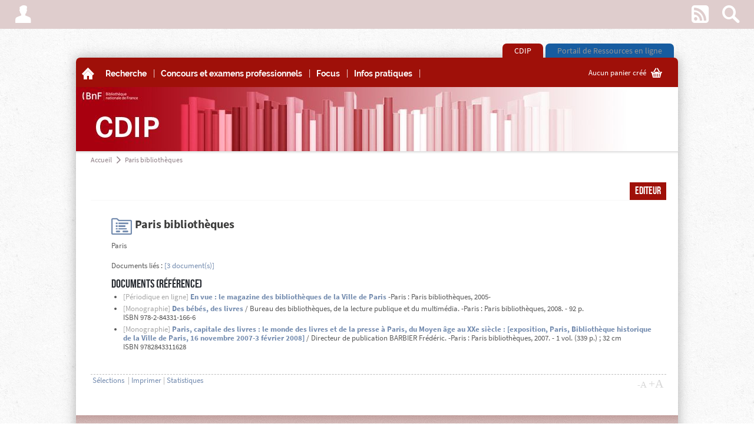

--- FILE ---
content_type: application/javascript
request_url: https://cdip.bnf.fr/kent-js/custom/BFI73876445984/FR/main.js
body_size: 32458
content:
function sfish(){var elist = ['sclick','sclick2','documents','sidemenu'];var toggleover = function(ev){var li = $(this).closest(ev.data.elm);var eid = ev.data.eid;if(li.hasClass('over')) {li.removeClass('over');$(document).unbind('click.closesclick' + eid);} else {li.siblings('li').removeClass('over');$.each(elist,function(num, eli){if(eli != eid){$('.' + eli).find('.over').removeClass('over');$('.' + eli).removeClass('over');}});$(document).unbind('click.closesclick' + eid);li.addClass('over');$(document).one('click.closesclick' + eid, function(){li.removeClass('over');});li.bind('click.closesclick' + eid, function(e){e.stopPropagation();});}};var togglemnu = function(ev){var li = $(this).closest(ev.data.elm);var eid = ev.data.eid;if(li.hasClass('over')) {li.removeClass('over');li.find('.over').removeClass('over');$(document).unbind('click.closesclick' + eid);} else {li.siblings('li').removeClass('over');li.siblings('li').find('.over').removeClass('over');$.each(elist,function(num, eli){if(eli != eid){$('.' + eli).find('.over').removeClass('over');$('.' + eli).removeClass('over');}});$(document).unbind('click.closesclick' + eid);li.addClass('over');$(document).one('click.closesclick' + eid, function(){$('.' + eid).find('.over').removeClass('over');$('.' + eid).removeClass('over');});li.click(function(e){e.stopPropagation();});}if(li.hasClass('more')){return false;}};$('.sclick').children('li').children('a').click({elm:'li', eid:'sclick'}, toggleover);$('.sclick2').children('li').children('a').click({elm:'li', eid:'sclick2'}, toggleover);$('.documents').children('a').click({elm:'div', eid:'documents'}, toggleover);$('.sidemenu li.more').children('a').click({elm:'li', eid:'sidemenu'}, togglemnu);}function newbasket() {$(document).on('click','.basket-add .add .kent-ico',function () {var elt=$(this);var rec = $(this).prev('input').attr('id');var val = $(this).prev('input').val();if(val == ''){alert('Vous devez renseigner un nom de panier.');return false;}$.post('RecordBasket.htm', /* rank update URL */'rec2b='+encodeURIComponent(rec)+'&sel_act=new&select_name='+encodeURIComponent(val)+'&cx_set='+kParams.context, /* post variables */function(data) {if(data.search(/Erreur/)<0){var newBasket = new basket({id:parseInt(data),name:val,comment:'',count:0,niv:0});newBasket.add(rec.match(/_([0-9]+)$/)[1]);basketList.unshift(newBasket);$(document).trigger('loadBaskets');}else return false;});return false;});$(document).on('keyup','.contents .basket-add .add input',function (event) { //enter key pressif(event.keyCode==13) $(this).parent().find('a.kent-ico').click();});}function loadBaskets(elt,attrs,callback){/* create basket list   elt= parent element to create the list in   attrs= (object)	synth(bool) full list or just baskets count	docs(bool) if synth==1, whether to display nb of documents in all baskets	checkboxes(bool) whether to display checkboxes	quickedit(bool) whether to display buttons to delete or empty basket	recnum(string) recnum of the current document, so checkboxes are checked accordingly 	format(string) format of the string to send back for each basket - use [name],[comment],[url],[num],[count],[box],[edit] to replace with basket data*/if (typeof basketList=='undefined') return false;var data='';if(attrs.synth=='true') //synthesis{if(basketList.length==0) data+='Aucun panier créé';else{data+=basketList.length + ' Sélections';if(attrs.docs=='true'){var tot=0;for(x in basketList) tot+=basketList[x].count;data+= ' ['+tot+']';}}}else //list{if(basketList.length==0) data+='<li data-basket="0" class="faded" style="font-style:italic;">Aucun panier créé</li>';for(x in basketList){if(attrs.format===undefined){attrs.format='<li data-basket="[num]">[box] [name] <a href="[url]">[[count]]</a>[edit]</li>';}var str=attrs.format;if(attrs.checkboxes=='true'){var checked='';if(array_find(basketList[x].records,attrs.recnum)>=0) checked=' checked="checked"';str=str.replace('[box]','<input type="checkbox" id="panier_'+attrs.recnum+'_'+basketList[x].id+'"'+checked+(basketList[x].readonly?' disabled="disabled" title="Panier en lecture seule"':'')+' />');str=str.replace('[name]','<label for="panier_'+attrs.recnum+'_'+basketList[x].id+'"'+(basketList[x].readonly?' title="Panier en lecture seule"':'')+'>'+basketList[x].name+'</label>');}else{str=str.replace('[name]',basketList[x].name);str=str.replace('[box]','');}str=str.replace('[count]',basketList[x].count);str=str.replace('[comment]',basketList[x].comment);str=str.replace('[num]',basketList[x].id);str=str.replace('[url]','ListRecord.htm?list=selection&select='+basketList[x].id);if(attrs.quickEdit=='true'){var act='<span class="actions">';act+='<a class="kent-ico font2 empty_basket" href="#" title="Vider"'+((basketList[x].count==0)?' style="visibility:hidden;"':'')+'>W</a>';act+='<a class="kent-ico del_basket" href="#" title="Supprimer">t</a></span>';str=str.replace('[edit]',act);}else str=str.replace('[edit]','');data+=str;}}elt.html(data);if(arguments.length ==3 && typeof callback == 'function') callback();}function submitbasket() {$(document).on('click','.basket-add input[type="checkbox"],.#record_basket input[type="checkbox"]',function(){var rec = $(this).attr('id') ;var check = $(this).is(':checked');var container  = $(this).closest('.contents');$.post('RecordBasket.htm', /* rank update URL */{ rec2b: rec, check: check, sel_act: "insert"}, /* post variables */function(data) {if(data.search(/Erreur/)<0){var id = parseInt(rec.match(/_([0-9]+)$/)[1]);var recnum = rec.match(/_([0-9]+)_/)[1];if(check) findBasket(id).add(recnum);else findBasket(id).remove(recnum);$(document).trigger('loadBaskets');showAjax(container);}else return false;});});}function removeFromBasket(){$(document).on('click','.basketOff',function (e) {e.preventDefault();$(this).kLoader();var rec=$(this).attr('id');var elt=$(this);$.post('RecordBasket.htm', /* rank update URL */{ rec2b: rec, check: false, sel_act: "insert"}, /* post variables */function(data) {var id = parseInt(rec.match(/_([0-9]+)$/)[1]);var recnum = rec.match(/_([0-9]+)_/)[1];findBasket(id).remove(recnum);$(document).trigger('loadBaskets');kMessageBox.send('"'+elt.closest('.article').find('h2 .title').text()+'" supprimé du panier "'+elt.data('basketName')+'". La liste sera mise à jour au prochain affichage du contenu du panier.');elt.closest('p').add(elt.closest('p').prev('.separator')).remove();});});}function showAjax(elt,pos) //pos = left or right{if(arguments.length < 2) pos='right';var static=false;if(elt.css('position')=='static') //change css position if static{elt.css('position','relative');static=true;}var check =$('<span class="kent-ico font2 confirm">H</span>');check.css({'opacity':'0','filter':'Alpha(opacity=0)','position':'absolute','display':'inline','top':'5px','line-height':'100%','font-size':'20px'});check.css(pos,'5px');elt.append(check);check.animate({opacity:1},300,function() {setTimeout(function () {check.animate({opacity:0},300,function () {check.remove();if(static) elt.css('position','');});},100);});}function showmore(){$('body').on('click','.contents .article .more a',function(e){e.preventDefault();var trigger = $(this);var extra = trigger.closest('.article').find('.extra');var parent = extra.closest('.article');if(parent.hasClass('active')) //hide extra{ parent.removeClass('active');showmore_switchIcon(trigger);}else //show extra{parent.addClass('active');$('.contents .article .more a').html(trigger.html());showmore_switchIcon(trigger);if(extra.is(':empty,.loadingError')) //load extra{extra.kLoader();var url = trigger.attr('href');kAjax(url,{},function (data) { //successif(data=='') data='<p class="faded"><i>Pas de contenu supplémentaire à afficher.</i></p>'extra.html(data);extra.removeClass('loadingError');extra.find('input[type="submit"],input[type="button"],button').styleButton();},function (error) { //errorextra.html('<p class="red"><i>'+error+'</i></p>');extra.addClass('loadingError');});}}});}function showmore_switchIcon(elt){var t=elt.data('alt');if(t!==undefined) //use data-alt{elt.data('alt',elt.html());elt.html(t);}else elt.html(elt.html()=='0'?'1':'0');}function showsub(){$(document).on('click','.contents .header a.showsub',function(){if($(this).siblings('.submenu').hasClass('active')){$(this).siblings('.submenu').removeClass('active');if(!$(this).is('#mainCol .record *')) $(this).html('O');} else {$(this).siblings('.submenu').addClass('active');if(!$(this).is('#mainCol .record *')) $(this).html('N');}return false;});}function selectall() {$(document).on('click','.contents .selectall .checkbox',function(){$(this).parents('.contents').find('.section .header .checkbox').prop('checked', $(this).prop('checked'));});}function changetabs(tabmenu){$(tabmenu + ' .tab-list').on('click','a',function(){$(this).parents('.tabs').find('.tab-contents').removeClass('active');$(this).parents('.tabs').find('a.active').removeClass('active');var uri = $(this).attr('href');$(uri).addClass('active');$(this).addClass('active');return false;});}function activecol(){$('a.orderby').click(function(){if ($(this).parent('th').hasClass('active')) $(this).parent('th').removeClass('active');else{$(this).parents('tr.header').children('th.active').removeClass('active');$(this).parent('th').addClass('active');}return false;});}function changefontsize(){$('.contents .fontsize').on('click','a',function (e) {e.preventDefault();if(!$(this).is('.active')) return false;var ns=clearIP($(this).attr('href')).replace(/#plus/,'');ns=parseInt(ns);if(ns != NaN && ns !== false && ns >=0 && ns<5){var s = $('.section,.sizeVar, .CKE, .CKE [class^="f"]');s.each(function () {$(this).attr('class',$(this).attr('class').replace(/ ?plus_[0-5]/,''));$(this).addClass('plus_'+ns);});if($(this).is('.smaller')){$(this).attr('href','#plus'+Math.max(0,ns-1)).addClass('active');if(ns==0) $(this).removeClass('active');$(this).siblings('.larger').attr('href','#plus'+(ns+1)).addClass('active');}else if($(this).is('.larger')){$(this).attr('href','#plus'+Math.min(5,ns+1)).addClass('active');if(ns==5) $(this).removeClass('active');$(this).siblings('.smaller').attr('href','#plus'+(ns-1)).addClass('active');}}});}function hoverrating() {$('.contents').on('mouseenter','.rating span',function () {var el = $(this).addClass('jsactive'); /* Add class jsactive to hovered element */el.prevAll().addClass('jsactive'); /* Add class jsactive to elemements before hovered element */el.nextAll().addClass('jsnotactive'); /* Add class jsnotactive to elemements after hovered element */});$('.contents').on('mouseleave',' .rating span',function() {$(this).siblings().andSelf().removeClass('jsactive jsnotactive'); /* Remove js classes from ratings */});}function submitrating() {$('.contents').on('click','.rating span a',function(){var ln = $(this);var ar = $(this).attr('rel').split('|');var cnt = ln.parents('.rating');$.post('RecordRating.htm', /* rank update URL */{ level: ar[0], record: ar[1]} /* post variables */).success(function(newhtml) { /* If no errors */var conf=ln.parent().clone();conf.css('position','absolute');conf.addClass('active');ln.before(conf);var size = parseInt(conf.css('height'))-30;conf.animate({'font-size':'30px',opacity:0,'margin-top':size,'margin-left':size},400,function () {cnt.html(newhtml);});}).error(function() { /* If errors */alert('no response from server !');}).complete(function() { /* If errors or no errors */});return false;});}function showmoretable(){var al = $('.contents.table-contents tr.article .showmore a');var ael = $('.contents.table-contents tr.extraline');al.click(function(){var l = $(this);var el = l.parents('tr').next('.extraline');var e = el.find('.extra');if(l.hasClass('active')){l.removeClass('active');l.html('1');l.parents('tr').next('.extraline').hide();} else {al.removeClass('active');al.html('1');ael.hide();var url = l.attr('href');if(e.is(':empty')){l.html('<img src="kent-img/loader-1.gif" alt="Chargement en cours……"/>');$.get(url, function(data) {e.html(data);}).complete(function(){l.addClass('active');l.html('0');el.show();});} else {l.addClass('active');l.html('0');el.show();}}return false;});}function addRss(){// below : 2 filters for compatibility reasons$('.contents').on('click','.article .actions a[href^="Record_RSSAdd.htm?"],.article .actions a[href^="ajax_Record_RSS_Add.htm?"]',function (){var url = $(this).attr('href');var container=$(this).closest('.actions');container.html('<img src="kent-img/loader-1.gif" alt="Chargement en cours…"/>');$.post(url, function(data) {container.closest('.article').replaceWith(data);setTimeout(function () {$(document).trigger('loadBaskets');},0);if($('.inputList').length > 0) updateRight();});return false;});}function rss_read(){//click on article$('.contents').on('click','.article .rss-status',function (e) {e.preventDefault();var elt=$(this).closest('.article');updateRSSArticle(elt);});//global functions$('.rss-global-act a').click(function (e) {e.preventDefault();var q=clearIP($(this).attr('href')).substr(1);updateRSSList(q);});}function updateRSSArticle(elt,callback){if(arguments.length<2) var callback='';var rec=elt.find('.header input[type="checkbox"]').val();var act='rP'+(elt.is('.read')?'1':'2');$.post('ajax_KP_RSSupdate.htm',{record:rec,actrss:act},function (d) {if(d.indexOf('OK')>=0) //if no error{var data = d.match(/([0-9]+)::(\[.+\])::([0-9]+)/i);if(data[3]<2) elt.removeClass('read');else elt.addClass('read');label=elt.find('.rss-status');if(label.length>0){label.html(data[2]);label.removeClass('status'+status).addClass('status'+data[3]);}if(typeof callback == 'function') callback();}else alert(' erreur détectée ...');});}function updateRSSList(q,callback){if(arguments.length<2) var callback='';popup(1);$.post('ajax_KP_RSSupdate.htm',q, function (d) {popup(0);if(d.indexOf('OK')>=0){var data = d.match(/[^0]::(\[.+\])::([0-9]+)/i);var articles=$('.article .rss-status').closest('.article');articles.find('.footer .rss-status').html(data[1]);articles.find('.footer .rss-status').removeClass('status'+status).addClass('status'+data[2]);if(data[2]<2) articles.removeClass('read');else articles.addClass('read');if(typeof callback == 'function') callback();}else alert(' erreur détectée ...');});}function deadLink(){$(document).on('click','a[href="#"],a[href=""]',function(e) {e.preventDefault();});}function searchPanel(){$('#main-top-bar #search .more').click(function () {var box = $('#main-top-bar #search>div');(box.is(':visible'))? box.fadeOut(300) : box.fadeIn(300);});$('#main-top-bar #search .contents a.kent-ico').click(function () {$('#main-top-bar #search>div').fadeOut(300);});}function clickPopup(){$(document).on('click','a.popupTrigger',function () {var href=clearIP($(this).attr('href'));var move=1; //move is true if popup position is automaticif(href.charAt(0)== '#' && href.length>1){move=0;var target = $(href);}else{var target = $(this).nextAll('.popup').first();if(target.length==0) target = $(this).parent('p').nextAll('.popup').first();}if(target.is(':visible')){target.fadeOut(300);if($('html').is('.ie7')) target.parents().css('z-index','');$(this).removeClass('active');}else{$('.popup').fadeOut(300);$('.popupTrigger').removeClass('active');var w = target.outerWidth()/2;var y = $(this).position().top + $(this).height() -1;var l =$(this).position().left+($(this).outerWidth()/2)-w;if($(window).width() < l+target.outerWidth()) l=$(window).width()-target.outerWidth();if (w==0) w=80;if(move) target.css({'left':l,'top':y});if($('html').is('.ie7')) target.parents().css('z-index','1');target.fadeIn(300);$(this).addClass('active');}return false;});$(document).on('click','.popup .close a',function (){$(this).parents('.popup').fadeOut(300);$(this).parents('.popup').prevAll('a.popupTrigger').first().removeClass('active');if($('html').is('.ie7')) target.parents().css('z-index','');});// reposition popup on mouse over popupHover$(document).on('mouseenter','.popupHover',function () {var target = $(this).find('.popup').first();var trigger = $(this).find('p,a').first();setTimeout(function () {var w = target.outerWidth()/2;var y = trigger.position().top + trigger.height() -1;if(target.is('.left')){w=target.find('.arrow').first().width()/2;y-=30;}if (w==0) w=80;target.css({'left':trigger.position().left+(trigger.outerWidth()/2)-w,'top':y});},0);});}function focusReadonly(){$('input[readonly]').click(function () {this.select();return false;});}function basketEdit(){$(document).on('click','.basket-list .actions a', function ()  {if($(this).is('.empty_basket')) basketAct('empty',$(this).closest('[data-basket]').data('basket'));else if($(this).is('.del_basket')) basketAct('del',$(this).closest('[data-basket]').data('basket'));return false;});}function basketAct(act,id,callback){if(act=='del' && confirm("Voulez-vous vraiment supprimer ce panier ?")){$.post('ListTags_MAJ.htm?sel_act=del&numselect='+id,function () {typeof callback == "function" && callback();var pos = array_find(basketList,findBasket(parseInt(id)));basketList.splice(pos,1);$(document).trigger('loadBaskets');});}else if(act=='empty' && confirm("Voulez-vous vraiment vider ce panier ?")){$.post('ListTags_MAJ.htm?sel_act=empty&numselect='+id,function () {typeof callback == "function" && callback();findBasket(parseInt(id)).empty();$(document).trigger('loadBaskets');});}}function recorddel(idlist,record,mes,mode){var action = mes[0];if(action == '0') alert("Impossible de supprimer cet enregistrement");else{if (confirm("Supprimer définitivement cet enregistrement ?"+"\n"+mes.substr(1))){if(mode!=='quick'){if(confirm("Etes-vous certain ?")){window.location="info.htm?idlist="+idlist+"&record="+record+"&eForm_Action=-9&goTo=listrecord.htm";}else alert("Suppression annulée");}else //quick mode{kAjax('ajax_act.htm',{record:record,eForm_Action:-9},function (data) {if(data.toLowerCase()=='suppression effectuée - record deleted')$('#record'+record).fadeOut(200,function (){$(this).remove();});else popup('Impossible de supprimer l\\\&#39;enregistrement : '+data,{buttonOK:true,type:'error'});},function (error) {popup(error,{buttonOK:true,type:'error'})});}}}}function modifyCodes(){$(document).on('change','.actions .directEdit input',function() {var recnum=$(this).attr('name').match(/^Record_.+_([0-9]+)$/)[1];var rubr=$(this).attr('id').match(/edit_([0-9]+)_/)[1];var cod=$(this).attr('id').match(/edit_[0-9]+_(.+)_/)[1];var check=($(this).is(':checked')) ? 'on' : '';var elt=$(this);var script=$(this).closest('[data-script]',$(this).closest('.directEdit').get()).data('script');var params={record: recnum, field: rubr, val: cod, checked: check};if(script) params.exec=script;$.post('ajaxDirectEdit.htm',params, function (data) {if(data.search(/Erreur/)<0)showAjax(elt.closest('.contents'));});});}function showInstructions(){$('.helpTrigger').hover(function () {var box = $(this).getPopup('.instructionsPopup');box.css('display','block');$(this).positionInstructions();},function () {var box = $(this).getPopup('.instructionsPopup');box.css('display','none');});$('.instructionsPopup').hover(function () {$(this).css('display','block');},function () {$(this).css('display','none');});}$.fn.positionInstructions = function(pos){if(arguments.length==0) pos='auto';if(pos == 'auto' && $(this).data('pos')!==undefined) pos = $(this).data('pos');var box=$(this).getPopup('.instructionsPopup');box.css('padding','0px');var bw = box.outerWidth();var bh = box.outerHeight();var bmh = parseInt(box.find('div:first-child').css('min-height')); //box's min heightvar h = $(this).outerHeight();var w = $(this).outerWidth();var x = $(this).offset().left - $(document).scrollLeft();var y = $(this).offset().top - $(document).scrollTop();var shift = 13; //size of arrow in its small dimensionif(pos == 'auto'){if(x-bw-shift >= 0 && y+(h/2)-(bmh/2) >= 0) pos='left';else if(y+h+bh+shift <=  $(window).height() && x+(w/2)+(bw/2) <= $(window).width() && x+(w/2)-(bw/2) >= 0) pos='bottom';else if(x+w+bw+shift <= $(window).width() && y+(h/2)-(bmh/2) >= 0 && y+(h/2)+(bmh/2) <= $(window).height()) pos='right';else if(y-bh-shift >= 0 && x+(w/2)+(bw/2) <= $(window).width() && x+(w/2)-(bw/2) >= 0) pos='top';else pos='bottom';}box.children('p').css('display','none');switch(pos){case 'left':bw+=shift;box.css({'padding-right':shift+'px',top:(-1)*Number((bmh/2)+$(this).position().top-(h/2))+'px',left:(-1)*(bw-$(this).position().left)+'px'});box.find('.rightArrow').css('display','block');break;case 'bottom':bh+=shift;box.css({'padding-top':shift+'px',top:($(this).position().top+h)+'px',left:($(this).position().left+(w/2)-(bw/2))+'px'});box.find('.topArrow').css('display','block');break;case 'right':bw+=shift;box.css({'padding-left':shift+'px',top:(-1)*Number((bmh/2)+$(this).position().top-(h/2))+'px',left:($(this).position().left+w)+'px'});box.find('.leftArrow').css('display','block');break;case 'top':bh+=shift;box.css({'padding-bottom':shift+'px',top:($(this).position().top-bh)+'px',left:($(this).position().left+(w/2)-(bw/2))+'px'});box.find('.bottomArrow').css('display','block');break;}}$.fn.getPopup = function(name){var parent=$(this);var popup = parent.nextAll(name).first();while(popup.length == 0 && parent.prop('tagName').toLowerCase()!='body'){parent=parent.parent();popup=parent.nextAll(name).first();}if(popup.length == 0) return undefined;return popup;}function noHoverOnFocus(){$('#main-top-bar #connecti input').focus(function(){$(this).closest('.popupHover').addClass('hover-force');});$('#main-top-bar #connecti input').blur(function(){$(this).closest('.popupHover').removeClass('hover-force');});}function submit_noRepeat(){$('form').submit(function (){var last = $(this).data('last');if (last == undefined) last ='0';last=parseInt(last);var d = new Date();if(d.getTime() - last <= 2000) return false; //if last submit less than 2 seconds ago, cancel submit$(this).data('last',d.getTime());});}function ieImagesFix() //changes backgrounds to images in ie7-8{if($('html').is('.ie7,.ie8')){$('.figure:not(.no-resize), #logo_bottom_right, #main-image .image').each(function (){var bw = $(this).innerWidth();var bh = $(this).innerHeight();if($(this).css('background-image').search(/url\(.+\)/i)>=0){$(this).prepend('<img src="'+$(this).css('background-image').match(/url\(.(.+).\)/i)[1]+'" style="max-width:'+bw+';max-height:'+bh+';" />');var img=$(this).find('img');var w = img.width();var h = img.height();var r = w/h;if(h>w) img.css({'height':bw/r,'width':bw,'margin-top':(bh-(bw/r))/2,'max-height':'none'});else if(w>h) img.css({'width':bh*r,'height':bh,'margin-left':(bw-(bh*r))/2,'max-width':'none'});$(this).css('background-image','none');}});}}function popupQueueClass(){var queue=[];var i=0;this.push = function (){i++;queue.push(i);return i;}this.display = function (id,checkLast){var pos = queue.indexOf(id);if(pos<0 || (checkLast && pos!=(queue.length-1))) return false;else{queue=queue.slice(pos+1);return true;}}} //end popopQueueClassvar popupQueue = new popupQueueClass();function popup(mes,w,h,show) // mes = message, show=true/false{if(arguments.length==2 && typeof arguments[1]=='object'){var args=arguments[1];if(args.height!==undefined) h=args.height;if(args.width!==undefined) w=args.width;}else{var args={};}if(arguments.length < 4) show=-1;if(arguments.length==0) //if no arguments, set show by defaultshow=true;if(arguments.length == 2 && typeof w=='function'){args.callback=w;w=undefined;}if(h === undefined) h = 'auto';if(w === undefined) w = 300;if(arguments.length==1 && (typeof mes=='boolean' || typeof mes=='number')) //if mes is bool and only argument, then it is show{show=mes;mes='<div style="margin-top:25px;vertical-align:middle;text-align:center;"><p><img src="kent-img/loader-1.gif" alt="..." /></p><p>Chargement en cours…</p></div>';}else{show=true;}if(show==-1){if($('#modalPopup').is(':visible')) show=0;else show=1;}if(show){var requestID=popupQueue.push();if($.type(mes)==='object') //if message is a jQuery object{/*args.callback : function to launch after loading*/if(!popupQueue.display(requestID)) return false; $('#modalPopup .contents').append(mes.contents().clone(true));if(typeof args.callback == 'function') args.callback();setTimeout(function() {popupResize(w,h);},0);}else if(mes.search(/\.(html?|txt|jpe?g|gif|bmp)($|\?)/) >= 0 && (mes.search(/\s/)<0 || mes.indexOf('href=')<0)) //if url{/*args.callback : function to launch after loading*/$('#modalPopup .contents').html('<p style="text-align:center;"><img src="kent-img/loader-1.gif" /></p>');kAjax(mes,{},function (data) { //successif(!popupQueue.display(requestID)) return false;$('#modalPopup .contents').html(data);$('#modalPopup input[type="submit"],#modalPopup input[type="button"],#modalPopup button').styleButton();if(typeof args.callback == 'function') args.callback();setTimeout(function() {popupResize(w,h);},0);//resize popup after all images have loadedvar imgs=$('#modalPopup .contents img');$('#modalPopup .contents img').on('load',function () {imgs=imgs.filter($(this));if(imgs.length==0) popupResize(w,h);});},function (error) { //errorif(!popupQueue.display(requestID)) return false;popup('Popup load error',{buttonOK:true,type:'error'});});}else //if text{if(!popupQueue.display(requestID)) return false; $('#modalPopup .contents').html(mes);//automatic buttons/*args.buttonOK : true or labelargs.buttonCancel : true or labelargs.onOK : function on OKargs.onCancel : function on Cancel*/if(args.buttonOK!==undefined || args.buttonCancel!==undefined){var submit=$('<div class="submit"></div>');if(args.buttonCancel!==undefined) submit.append('<input type="button" class="cancel" value="'+(typeof args.buttonCancel=='string'?args.buttonCancel:'Annuler')+'" />');if(args.buttonOK!==undefined) submit.append('<input type="button" class="ok" value="'+(typeof args.buttonOK=='string'?args.buttonOK:'OK')+'" />');if(args.buttonOK!==undefined && typeof args.onOK!='function') submit.find('.ok').on('click',function () {popup(0);});else submit.find('.ok').on('click',args.onOK);if(args.buttonCancel!==undefined && typeof args.onCancel!='function') submit.find('.cancel').on('click',function () {popup(0);});else submit.find('.cancel').on('click',args.onCancel);$('#modalPopup .contents').append(submit);}//automatic formatting/* args.type : 'error',' warning' or 'info'args.title : string to use as title*/if(args.type!==undefined | args.title!==undefined){var title=$('<p class="header"></p>');var titleVal='';if(args.type=='error'){title.addClass('error').append('<span class="kent-ico font2">5</span>');titleVal='Erreur';}else if(args.type=='warning'){title.addClass('warning').append('<span class="kent-ico font2">0</span>');titleVal='Attention';}else if(args.type=='info'){title.addClass('info').append('<span class="kent-ico font2">7</span>');titleVal='Information'}if(typeof args.title=='string') titleVal=args.title;title.append(titleVal);$('#modalPopup .contents').prepend(title);}setTimeout(function() {popupResize(w,h);},0);}$('#modalPopup').stop(1,1).fadeIn();$('#modalPopup input[type="submit"],#modalPopup input[type="button"],#modalPopup button').styleButton();}else{$('#modalPopup').stop(1,1).fadeOut();$('#modalPopup .contents').html('');}}function popupResize(w,h){if(typeof w === 'string' && w.indexOf('%')==w.length-1) w=$(window).width()*parseInt(w)/100;if(typeof h === 'string' && h.indexOf('%')==h.length-1) h=$(window).height()*parseInt(h)/100;if(typeof w ==='string' && w.indexOf('px')==w.length-2) w=parseInt(w);if(typeof h ==='string' && h.indexOf('px')==h.length-2) h=parseInt(h);$('#modalPopup>.contents').css({'height':'','width':w});if(h=='auto') h=Math.max($('#modalPopup>.contents').innerHeight()+2,100);if(h>(0.9*$(window).height())) h=Math.round($(window).height()*0.9);$('#modalPopup>.contents').css({'width':w,'height':h,'margin-top':-h/2,'margin-left':-w/2});$('#modalPopup>div:first-child').css({'width':w+30,'height':h+30,'margin-top':-(h+30)/2,'margin-left':-(w+30)/2});}function quickSearch(){$('.quickSearch input[name="what" ]').iePlaceholder().focus(function () {$(this).closest('p').addClass('focus');}).blur(function () {$(this).closest('p').removeClass('focus');});}function hoverDelay() //change how popups and supermenus are opened{var mode=1; // 0 : Hover, 1 : Hover + delay, 2 : Clickvar targets='.popupHover,#main-menu .more';var timer;$('body').on((mode!=2?'mouseenter':'click'),targets,function (e) {var elt=$(this);switch(mode){case 0:elt.addClass('hover');break;case 1:timer=setTimeout(function () {elt.addClass('hover');},300);break;case 2:if($(e.target).is('#main-menu .more .super-menu *')) return true;e.preventDefault();if(elt.is('.hover')) elt.modalShow(0);else elt.modalShow({show:function () {$(this).addClass('hover');}, hide:function () {$(this).removeClass('hover');}})break;}});if(mode!=2)$('body').on('mouseleave',targets,function () {clearTimeout(timer);$(this).removeClass('hover');});}function toggleEditMode(){// event 'editToggle' fired on parent, with 2nd parameter at 'on' or 'off'$('.editToggle').on('click',function (e) {e.preventDefault();var cont = $(this).closest($(this).data('target'));if(!$(this).is('.editToggleOff')) // to edit mode{$(this).html('w').addClass('editToggleOff');cont.find('.readMode').addClass('hide');cont.find('.editMode').removeClass('hide');cont.trigger('editToggle','on');}else // to read mode{$(this).html('L').removeClass('editToggleOff');cont.find('.editMode').addClass('hide');cont.find('.readMode').removeClass('hide');cont.trigger('editToggle','off');}});$('.editMode').addClass('hide');}function closeModalPopup(){$('#modalPopup').on('click',function (e) {if($(e.target).is('#modalPopup') && $('#modalPopup .contents .submit').find('button,input[type="submit"],input[type="button"]').length>0){popup(0);}});}function leftCol_resize(){$('#left_resize').on('mousedown',function (e) {$('*').kToggleSelect(false);var startX=e.pageX;var startW=$('#leftCol').width();var maxW=0.5*$('#contentsWrapper').width();var minW=0.5*startW;$(document).on('mousemove.colResize',function (e) {var y=e.pageX-startX;var w=Math.max(Math.min(startW+y,maxW),minW);$('#leftCol').css('width',w);});$(document).one('mouseup',function () {$('*').kToggleSelect(true);var prefs={};prefs['colLeftWidth'+kParams.context]=$('#leftCol').css('width');setUserPrefs(prefs);$(document).off('mousemove.colResize');});});}function categoriesDeploy(){$(document).on('click','.categories .more a', function (){var list = $(this).closest('.check-list');list.find('.group.hide:lt(7)').removeClass('hide');if(list.find('.group.hide').length==0) $(this).closest('p').addClass('hide');//resize menu if requiredif($(this).is('#menu_k2 *') && ($(this).closest('form').height()+$(this).closest('form').position().top) > $(this).closest('.menuWrapper').innerHeight()){$(this).closest('.section').css('height','');$(this).closest('.menuWrapper').height($(this).closest('.section').css('height'));}});$(document).on('click','.categories h5',function () {$(this).toggleClass('collapse');})}function clickCookies(){$('#is_cookies a').on('click',function (e) {e.preventDefault();$.get('okcookies.htm','ident='+$('body').data('ident'));$('#is_cookies').remove();});}var KMessageBox = function (){var myClass=this;var queue=new Array();var counter=0;var timer = null;var options={interval:1, //interval in secs at which message box is redrawnkeepMsg:5, //time in secs before messages are deletedfadeOutLength:500, //time in ms for message fade out animation}this.send=function (message) {var d=new Date();counter++;queue.push({message:message,time:d.getTime(),id:counter});myClass.display();}; // END sendthis.display=function () {cleanup();var box=$('#kMessageBox');if(queue.length>0){if(box.length==0) //generate box if doesn't exist{box = $('<div id="kMessageBox"></div>');box.append('<a href="#" onclick="kMessageBox.clear();" class="kent-ico font2">5</a>');$('body').append(box);}for(var i=queue.length-1;i>=0;i--){if($('#kMessageBox'+queue[i].id).length<=0){box.children('a.kent-ico').after('<p id="kMessageBox'+queue[i].id+'">'+queue[i].message+'</p>');myClass.startTimer();}}}else //remove box{box.remove();myClass.stopTimer();}}; // END displaythis.startTimer=function () {if(timer===null) timer=setInterval(removeOld,options.interval*1000);};this.stopTimer=function () {clearInterval(timer);timer=null;};var removeOld=function () {var d;for(var i in queue){d = new Date();if(d.getTime() - queue[i].time > (options.keepMsg*1000))$('#kMessageBox'+queue[i].id).fadeOut(options.fadeOutLength,function () {var x=$(this).attr('id').substr(11);x=array_find(queue,x,function (a,s) {return (a.id==s);});queue[x].message='';myClass.display();});}};var cleanup=function() {var i=array_find(queue,'',function (a,s) {return (a.message===s);});while(i>=0){$('#kMessageBox'+queue[i].id).remove();queue.splice(i,1);i=array_find(queue,'',function (a,s) {return (a.message===s);});}};this.setOption=function (args){for(x in args) options[x]=args[x];}this.clear=function (){queue=new Array();myClass.display();}this.alertQueue=function () { //used for debuggingconsole.log('Displaying kMessageBox queue : '+JSON.stringify(queue));};} // END KMessageBoxvar kMessageBox = new KMessageBox();function record_resize(){if($('.contents.record .section.emptyRight').length>0){var section=$('.contents.record>.section.emptyRight');var box=$('#recordInsert');if(section.height() < box.height()) section.css('min-height',box.height()+'px');}}function foldersUpdate() //reset folder file count{$('.gedPlus .folder').each(function () {$(this).find('.icon .num span').first().html($(this).find('li.file').length);});}function toggleFolders(){//toggle folders$(document).on('click','.gedPlus .caret',function () {var elt=$(this);var parent=$(this).closest('li');var once=true;parent.children('ul').slideToggle(function () {if(!once) return true;else once=false;if(parent.is('.opened')) parent.removeClass('opened');else parent.addClass('opened');});});}function iconsFolders(){//show alert icons on parent folders$('.gedPlus .iconsInfo>*').each(function () {var icon=$(this);var val=calcIcon(icon);icon.parents('.folder:not(.root)').each(function () {var folder=$(this);if(!hasIcon(folder,val)) $(this).children('div').find('.iconsInfo').append(icon.clone().addClass('child'));});});function calcIcon(elt){return elt.text()+elt.attr('class').replace(/^(?:.+ )?(font[0-9])(?: .+)?$/,'$1');}function hasIcon(elt,val){var ret=false;elt.children('div').find('.iconsInfo>*').each(function () {if(calcIcon($(this))==val){ret=true;return false;}});return ret;}}//rename folders/filesfunction ged_rename(){$('body').on('click','.gedPlus .title a',function () {var elt=$(this);var title=elt.closest('.title');if(elt.is('.cancel')) title.html(title.data('val'));if(elt.is('.submit')){var newVal=title.find('input').val();if(elt.closest('li').is('.folder')) args={record:$('.header[id^="record"]').attr('id').substr(6),act_GED:'folder_rename',folder_key:title.closest('.folder').data('key'),folder_nom2:newVal,folder_calc:'on'};else args={record:$('.header[id^="record"]').attr('id').substr(6),i_key:elt.closest('li').attr('id').substr(7),act_GED:'ged_up_nom',archive_nom:newVal,folder_calc:'on'};title.kLoader();kAjax('ajax_gedPlus_misc.htm',args,function (data) {reloadGed(data);},function (error) {title.html(title.data('val'));popup(error,{buttonOK:true,type:'error'})}); //end ajax}});}function ged_tags(){/* deactivated : modify tags from click on tags instead of toolbox$('.gedPlus .tags').on('click','.tags.readwrite>span',function () {var elt=$(this);var tags=$(this).parent().find('span');var val='';var selected=$(this).is(':last-child')?'':elt.text();tags.not(':last-child').each(function (i) {val+=(i==0?'':' ; ')+$(this).text();});var input = $('<input type="text" class="editTags" />');input.data('val',val).val(val);if(selected=='') input.val(input.val()+' ; ');elt.parent().html('').append(input).appendSubmit();input.focus();if(selected!='') input[0].setSelectionRange(val.indexOf(selected),val.indexOf(selected)+selected.length);else input[0].setSelectionRange(input.val().length,input.val().length);});*/$('.gedPlus .tags').on('click','a',function () {var tags=$(this).closest('.tags');var elt=tags.find('input');if($(this).is('.cancel')) tags.html(valToTags(elt.data('val')));else if($(this).is('.submit')){popup(1);kAjax('ajax_gedPlus_misc.htm',{act_GED:'ged_up_tag_mod',tag:cleanupTags(elt.val()),record:$('.header[id^="record"]').attr('id').substr(6),i_key:elt.closest('.file').attr('id').substr(7)}, function () { //successpopup(0);tags.html(valToTags(elt.val(),true));}, function (error) { //errortags.html(valToTags(elt.data('val')));popup(error,{buttonOK:true,type:'error'});});}function valToTags(val,clean){if(arguments.length==1) clean=false;if(clean) val=cleanupTags(val);ret='';if(val.search(/^\s*$/)<0) ret= '<span class="label">'+val.replace(/ ; /g,'</span><span class="label">')+'</span>';return ret;}});}function ged_confirmKey(){$('.gedPlus').on('keyup','.title input, .tags input',function (e) {var target='';if(e.keyCode==13) target='submit'; //enterelse if(e.keyCode==27) target='cancel'; //escape$(this).next('.temp-form').find('.'+target).trigger('click');});}function cleanupTags(val){var init=val.split(';');var final=[];for(x in init)if(init[x].trim()!=='' && array_find(final,init[x])<0)  final.push(init[x].trim());val='';for(x in final) val+=(x>0?' ; ':'')+final[x];return val;}$.fn.appendSubmit=function () //add submit buttons{$(this).each(function () {$(this).append($('<span class="temp-form"><a href="#" class="submit kent-ico">p</a><a href="#" class="cancel kent-ico">q</a></span>'));});return $(this);}function gedDragDrop(){if($('.gedPlus,#menu_k2').length==0 || window.gedDrop!==undefined) return false;var gedGhost=$();var isMini= false;window.gedDrop = new DD(function (drag,trigger) { //initDragtrigger.closest('#contentsWrapper>div').css('z-index','3');var row=trigger.closest('.gedlist>li.folder,.filelist>li');isMini=row.is('#transitMini *');if(isMini & row.is('.local')){popup('Cet alias référence un document de la notice courante et ne peut donc y être déposé.',{buttonOK:true,type:'error',title:'Impossible de déplacer cet alias.'});return false;}//hide previewgedToolbox.show(false);var clone=row.clone();clone.find('.gedlist').remove();clone.css('width',row.css('width'));clone.css('background-color',row.closest('#main,.menuWrapper').css('background-color'));clone.setBgAlpha(0.8);clone.add(clone.find('*')).each(function () {if($(this).attr('id')!='') $(this).attr('id',$(this).attr('id')+'_dragger');});row.addClass('dragged');drag.append(clone);gedGhost=$('<li class="gedGhost"><div></div></li>');if(isMini) gedGhost.css('display','none');row.after(gedGhost);gedDrop.trigger=row;if(!isMini){$('#menu_k2').data('faceBak',$('#menu_k2_nav a.active').index('#menu_k2_nav a'));menuK2_goTo(3);}},function (target,coords) { //dropActionclearTimeout(tGedDeploy);var orig=$('.dragged');orig.closest('#contentsWrapper>div').css('z-index','');if(target.is('#transitMini') && !isMini) //can't drop from mini to mini{$('#menu_k2').data('faceBak','');$('#transitMini').find('.wrapper').kLoader();kAjax('ajax_gedPlus_misc.htm',{record:$('#menu_k2').attr('data-record'),i_key:orig.attr('id').substr(7),act_GED:'file2transfer',folder_calc:'on'},function (data) {//successorig.remove();miniLoad();gedGhost.remove();gedGhost=$();reloadGed(data);},function (error) {//errororig.remove();miniLoad();gedGhost.remove();gedGhost=$();popup(error,{buttonOK:true,type:'error'});});}else{if((orig.next().is(gedGhost) || orig.prev().is(gedGhost) || $('#dragger').next().is(gedGhost) || !gedGhost.is(':visible')) && (!target.is('.article') && $('.gedGhostFolder').length==0)) //if same position{orig.removeClass('dragged');gedGhost.remove();gedGhost=$();return true;}if (!isMini) menuK2_goTo($('#menu_k2').data('faceBak'));$('#menu_k2').data('faceBak','');if(!target.is('.article')){//if adding on folder, move gedGhost into folderif($('.gedGhostFolder').length>0) $('.gedGhostFolder>div').kLoader();else gedGhost.kLoader();//calculate positionvar currentLi=gedGhost;var nextLi=currentLi.next('li');while(nextLi.length==0 && currentLi.length>0){currentLi=currentLi.parents('li').first();nextLi=currentLi.next('li');}var order=nextLi.data('pos');if(order===undefined) order=Number($('.gedPlus li[data-pos]').last().data('pos'))+1;}else //if target is .article{order=0;}if($('#mainCol>.record').length>0) var targetRN=$('.header[id^="record"]').attr('id').substr(6); //recordelse var targetRN=target.closest('.article').attr('id').substr(6); //listRecordif(isMini) var args= {i_key:(orig.is('.alias')?-1:1)*Number(orig.attr('id').substr(7)),act_GED:(orig.is('.alias')?'attach_alias':'transfer2record'),record:targetRN,folder_code_move_to:gedGhost.closest('.folder').data('code'),move_folder2order:order,folder_calc:'on'};else if($('.dragged').is('.file')) var args={record:targetRN,i_key:orig.attr('id').substr(7),act_GED:'move_file2folder',folder_code_move_to:gedGhost.closest('.folder').data('code'),move_folder2order:order,folder_calc:'on'};else args={record:targetRN,act_GED:'move_folder2folder',folder_code_to_move:$('.dragged').data('code'),folder_key:$('.dragged').data('key'),folder_code_move_to:gedGhost.closest('.folder').data('code'),move_folder2order:order,folder_calc:'on'};function sendAjax(){kAjax('ajax_gedPlus_misc.htm',args,function (data) {//successif(target.is('.gedPlus *')) //record{if(args.copyAlias!='on') orig.remove();gedGhost=$();reloadGed(data);}else //list{orig.remove();popup(0);//update countif(target.find('.figure .num').length>0) //if > 1{target.find('.figure .num>span').html(Number(target.find('.figure .num>span').html())+1);}else // if 1 or 0{target.find('.figure').append('<span class="num"><span>'+(1+Number(target.find('.figure .kent-ico').length<2))+'</span></span>');}}},function (error) { //errororig.removeClass('dragged');gedGhost.remove();gedGhost=$();reloadGed();popup(error,{buttonOK:true,type:'error'});});}if(isMini && orig.is('.alias')) //popup for aliases{popup('<p>Voulez-vous déplacer l\\\&#39;alias ou le copier (et donc en conserver une copie dans la zone de transfert) ?</p>',{title:'Déplacer Alias',buttonOK:'Déplacer',buttonCancel:'Copier',onOK:function () {args.copyAlias='on';popup(0);sendAjax();},onCancel:function () {popup(0);sendAjax();}});}else sendAjax();}},'.gedlist>li,#transitMini,.gedPlus',{shiftTop:0,shiftLeft:0,minStart:5}); //END new DD$('body').dd_bind(gedDrop,'.gedPlus .move');$('#menu_k2').dd_bind(gedDrop,' #transitMini li[id^="archive"]');var tGedDeploy=null;//dragLeave$('body').on('dragLeave','.gedlist>li.folder:not(.opened)',function (e) {e.stopPropagation();clearTimeout(tGedDeploy);});$('body').on('dragLeave','.gedPlus', function (e,args) {if (args.type!='drop' && $(e.target).is('.gedPlus')){gedGhost.css('display','none');$('.gedGhostFolder').removeClass('gedGhostFolder');}});//dragMove$('body').on('dragOver','.gedlist>li:not(.gedGhost)',function (e,args) {e.stopPropagation();clearTimeout(tGedDeploy);var elt=$(this);if($('.dragged').is('.file') || isMini) //dragging file{if($(this).is('.file')) //dragging file over file{$('.gedGhostFolder').removeClass('gedGhostFolder');$('.gedGhost').css('display','');if(args.y>=$(this).offset().top+($(this).height()/2)) gedGhost.insertAfter($(this));else if(args.y<$(this).offset().top+($(this).height()/2)) gedGhost.insertBefore($(this));}else if($(this).children('div').isUnder(args.x,args.y)) //dragging file over folder{$('.gedGhostFolder').removeClass('gedGhostFolder');if($(this).is('.opened')){$('.gedGhost').prependTo($(this).find('.filelist').first());$('.gedGhost').css('display','');}else{tGedDeploy=setTimeout(function () {elt.find('.caret').click();},2000);$(this).addClass('gedGhostFolder');if($(this).children('.filelist').length==0) $(this).children('div').after('<ul class="gedlist filelist"></ul>');$('.gedGhost').prependTo($(this).children('.filelist'));$('.gedGhost').css('display','none');}}}else //dragging folder{if($(this).is('.file')){$('.gedGhostFolder').removeClass('gedGhostFolder');$('.gedGhost').css('display','');if($(this).closest('.folder').find('.folderlist').length==0) $(this).closest('.folder').append('<ul class="gedlist folderlist"></ul>');$(this).closest('.folder').find('.folderlist').first().prepend(gedGhost);}else if($(this).is('.folder')){$('.gedGhostFolder').removeClass('gedGhostFolder');if($(this).is('.local') && args.y<$(this).offset().top+($(this).children('div').height()/4)){gedGhost.insertBefore($(this));$('.gedGhost').css('display','');}else if($(this).is('.local') && args.y>$(this).offset().top+($(this).height()-($(this).children('div').height()/4))){gedGhost.insertAfter($(this));$('.gedGhost').css('display','');}else if ($(this).children('div').isUnder(args.x,args.y)) //insert into{if($(this).is('.opened')){if($(this).closest('.folder').find('.folderlist').length==0) $(this).closest('.folder').append('<ul class="gedlist folderlist"></ul>');$('.gedGhost').prependTo($(this).find('.folderlist').first());$('.gedGhost').css('display','');}else{tGedDeploy=setTimeout(function () {elt.find('.caret').click();},2000);$(this).addClass('gedGhostFolder');$('.gedGhost').css('display','none');if($(this).children('.folderlist').length==0) $(this).children('div').after('<ul class="gedlist folderlist"></ul>');$('.gedGhost').prependTo($(this).children('.folderlist'));}}}}});$('#menu_k2').on('dragEnter','#transitMini',function () {gedGhost.css('display','none');if(isMini) return true;$('#transitMini').addClass('dragOver');});$('#menu_k2').on('dragLeave','#transitMini',function () {if(isMini) return true;$('#transitMini').removeClass('dragOver');});$('body').on('dragEnter','.section .article',function () {$(this).addClass('dragOver');});$('body').on('dragLeave','.section .article',function () {$(this).removeClass('dragOver');});}function sendFiles(args) //open sendFile window{if(args===undefined) args={};var w=530;var h=400;var uArgs={};var url='';if(args.mode !== undefined) uArgs.mode=args.mode;if(args.context !== undefined) uArgs.upload_cx=args.context;if(args.url !== undefined) uArgs.url=args.url;if(uArgs.url==='this') uArgs.url=window.location.toString();uArgs.mode=kParams.gedPlusUploadMode;if(args.params!==undefined)uArgs.params=JSON.stringify(args.params);for(x in uArgs) url+='&'+x+'='+encodeURIComponent(uArgs[x]);url=url.replace(/^&/,'?');var win=window.open('sendFiles.htm'+url,'Envoyer des fichiers à Kentika','width='+w+',height='+h+',toolbar=no,scrollbars=yes,left='+(window.screenX+window.outerWidth/2-w/2)+',top='+(window.screenY+window.outerHeight/2-h/2));//if files is defined, auto upload filesif(args.files !== undefined && args.files.length>0){if(uArgs.getPlusUploadMode!=='java'){(function sendFiles_initFiles() {if(win!=undefined){if(win.uploaderReady) win.postMessage(args.files,'*');else setTimeout(sendFiles_initFiles,500);}else{popup('<p>La fenêtre de téléchargement a rencontré un problème. Veuillez vérifier qu\\\&#39;elle n\\\&#39;a pas été bloquée par votre navigateur ou fermée trop rapidement et re-déposer vos documents.</p>',{type:'error',title:'Erreur lors du glisser-déposer',buttonOK:true});}})();}else{//java uploader}} //end auto upload}function showGedToolbox(){var triggerSelector='.toolboxOpener';$('body').on('click',function (e) {if($(e.target).closest('#gedToolbox,#modalPopup').length>0) return true; //close toolbox on click in body (not popup)var elt=$(e.target).closest(triggerSelector);if(elt.length==0 || gedToolbox.isOn(elt)) gedToolbox.show(false);else{var args={target:elt};if(elt.closest('.header').is('[id^="record"]')) args.record=elt.closest('.header').attr('id').substr(6);else if(elt.closest('li').is('.folder')){args.folderKey=elt.closest('.folder').data('key');args.folderCode=elt.closest('.folder').data('code');}else args.archive=elt.closest('li').attr('id').substr(7);if(e.shiftKey) args.force=true;if(window.location.pathname.toLowerCase().indexOf('listrecord.htm')>=0) args.gedContext='listRecord';gedToolbox.show(args);}});//press "Esc"  to close$(document).on('keyup',function (e) {if(e.keyCode==27) gedToolbox.show(false);});}function GedToolbox() //GedToolBox Class{var targetList=[];var myClass=this;var actions=[];var getTargetIndex = function(obj){var i =0;while(i<targetList.length && !targetList[i].is(obj)) i++;if(i>=targetList.length) return -1;else return i;}var deleteCont = function (i){targetList[i]=$();$('#gedToolbox>.wrapper.toolbox'+i).remove();}this.show = function (args){/*args.archive : I_Key of archive to loadargs.record : record num of record to loadargs.folderCode : code of folder to loadargs.folderKey : key of folder to loadargs.target : jQuery object of the element where to point toolbox atargs.shift : number of pixels by which to shift box horizontally compared to default positionargs.tab : Tab to open - first one open by defaultargs.force : true to force reloadargs.hide : hide box if true (ignores other arguments)args.gedContext : defines where toolbox is loaded (list, record, transitMini, transit...). Can use several values separated by ;*/if(args === 0 || args === false) var hide=true;else var hide=false;if (typeof args != 'object') args={};if(args.hide===undefined) args.hide=hide;if (args.force===undefined) args.force=false;var box=$('#gedToolbox');box.css('display',(args.hide?'':'block'));if(args.hide) return true;if(args.target===undefined){console.log('target not provided in call to gedToolbox');return false;}var index=getTargetIndex(args.target);box.find('.wrapper').css('display','none');if(index<0){cont=$('<div class="wrapper toolbox'+targetList.length+'"></div>');box.append(cont);targetList.push(args.target);}else{cont=box.find('.wrapper.toolbox'+index);cont.css('display','');if(args.archive===undefined) args.archive=myClass.getParam('iKey');if(args.record===undefined) args.record=myClass.getParam('record');if(args.folderCode===undefined) args.folderCode=myClass.getParam('folderCode');if(args.folderKey===undefined) args.folderKey=myClass.getParam('folderKey');}$('#gedToolbox>.wrapper').removeClass('last');cont.addClass('last');if(args.force || cont.html().length==0 || cont.html().search(/^\s+$/i)==0) //load content{if(args.archive===undefined && (args.folderKey===undefined || args.folderCode===undefined) && args.record===undefined){console.log('record, archive or folder not provided in call to gedToolbox');return false;}if(args.shift!==undefined) cont.data('shift',args.shift);cont.kLoader();myClass.repositionToolbox(args.target);var idlist=$('.header[id^="record"]').data('idlist') || $('#mainCol>.contents').data('idlist') || 0;var record=getRN(args.target);var object='';if(args.archive!==undefined) object='file';else if(args.folderCode!==undefined) object='folder';else if(args.record!==undefined) object='record';if(args.record!==undefined) record=args.record;kAjax('ajax_gedPlus_Toolbox.htm',{object:object,i_key:args.archive,folder_code:args.folderCode,folder_key:args.folderKey,idlist:idlist,record:record,gedContext:args.gedContext},function (data) {cont.html(data);cont.find('.contents>a.kent-ico').appendTo(cont.find('.tabs'));myClass.showTab(args.tab); //set tabsif(args.record!==undefined) myClass.setActionFromSubmenu();cont.find('.img:visible img').on('load',function () {myClass.repositionToolbox(args.target);});},function (error) {cont.html('<p class="error">'+error+'</p>');myClass.repositionToolbox(args.target);});}else myClass.repositionToolbox(args.target);}//end showGedToolboxthis.repositionToolbox=function(target){var resize=false; //change default width if truevar box=$('#gedToolbox');setTimeout(function () {var bigOnly=false; //set to true to change only if size is biggerif(target!== undefined) box.data('target',target);else //if target is undefined, do not change width or target{target=box.data('target');bigOnly=true;}if(target===undefined) return false;//recalculate widthvar cont=box.find('.wrapper:visible');var wi=cont.width();var hi=cont.height();if(cont.length>0){if(resize){cont.css('width',2000);var w=0;cont.children('div').each(function () {w+=$(this).outerWidth();});if(bigOnly) w=Math.max(w,wi);cont.css({width:w,height:''});}if(bigOnly) h=Math.max(cont.height(),hi);else h=cont.height();cont.css('height',h);}var shiftx=box.data('shift');if(shiftx===undefined) shiftx=0;else shiftx=Number(shiftx);//position yvar y=target.offset().top+(target.height()/2);var shifty=-20-(box.children('.kent-ico').height()/2);//check if box will be fully on screenif(target.offset().top+(target.height()/2)+box.height()+shifty-$(document).scrollTop()>$(window).height()){shifty=-(target.offset().top+(target.height()/2)+box.height()-$(document).scrollTop()-$(window).height()+5);}//position xvar x=target.offset().left+target.width()+shiftx-(box.children('.kent-ico').width()/3);box.css({top:y+shifty,left:x});box.children('.kent-ico').css('top',-shifty-(box.children('.kent-ico').height()/2));},0);} //end repositionToolboxthis.showTab = function (tab){var box=$('#gedToolbox');var cont=myClass.getLastCont();cont.find('.contents>div').css('display','none');cont.find('.tabs a').removeClass('active');if(tab === undefined) tab=clearIP(cont.find('.tabs a').first().attr('href').substr(1));if(tab.indexOf('#')==0) tab=tab.substr(1);var div=cont.find('.contents>.'+tab)div.css('display','');if(div.data('noimage')) cont.find('.img').css('display','none'); //if data-noimage is defined on target div, hide imageelse cont.find('.img').css('display','');cont.find('.tabs a[href="#'+tab+'"]').addClass('active');myClass.repositionToolbox();} //END toolbox show tab//click on tabs$('#gedToolbox').on('click','.tabs a',function (e) {e.preventDefault();var send=clearIP($(this).attr('href'));myClass.showTab(send);});//click on actions$('#gedToolbox').on('click','.contents a','.img a',function (e) {var href=clearIP($(this).attr('href'));if($(this).is('.inactive')) return false; //do not start inactive actionsif(href.indexOf('#')!=0) return true; //only act special if href starts with #e.preventDefault();href=href.substr(1);myClass.triggerAction(href,e);});this.getTarget=function (cont){if (cont===undefined) {var t=$('#gedToolbox').data('target');if(t===undefined) return $();if(t.length>0) return t;cont=this.getLastCont();}var r=cont.attr('class').match(/(?: |^)toolbox([0-9]+)( |$)/i);if(r!==null) return targetList[r[1]];else return $();}this.getLastCont = function (){var cont=$('#gedToolbox .wrapper:visible');if(cont.length==0) cont=$('#gedToolbox .wrapper.last');if(cont.length==0) cont=$('#gedToolbox .wrapper').last();return cont;}this.isOn = function (elt){return ($('#gedToolbox').is(':visible') && elt.is(myClass.getTarget()));}this.action = function (href,callback) {if(typeof callback != 'function') return false;var a=href.split(',');for(x in a){var i=array_find(actions,a[x],0,function (val,s) {return (val.href===s);});if (i==-1) actions.push({href:a[x],callback:callback});else actions[i]={href:a[x],callback:callback};}};this.actionOff = function (href) {var a=href.split(',');for(x in a){var i=array_find(actions,a[x],0,function (val,s) {return (val.href===s);});if(i>=0) actions=action.splice(i,1);}};this.triggerAction = function (href,e) {var i=array_find(actions,href,0,function (val,s) {return (val.href===s);});if(i>=0) actions[i].callback(e);};this.reload=function (tab) {myClass.show({force:true,target:myClass.getTarget(),tab:tab});};this.getParam=function (param){var ret=myClass.getLastCont().find('#toolbox_'+param).val();if(ret==='') ret=undefined;return ret;}this.reset=function(target){if(!target instanceof  jQuery) $('#gedToolbox>.wrapper').remove();elsetarget.each(function () {var i=getTargetIndex($(this));if(i>=0) deleteCont(i);});}this.setActionFromSubmenu=function () {$('#gedToolbox ul.convertActions').children('a,span').each(function () {if($(this).is('span')) $(this).remove();else{$(this).wrap('<li></li>');var val=$(this).html();var classIco='';if($(this).is('.kent-ico')){$(this).removeClass('kent-ico');classIco='kent-ico';var r=$(this).attr('class').match(/(?:^| )(font[2-5])(?: |$)/);if(r!==null) classIco+=' '+r[1];$(this).html('<span class="'+classIco+'">'+val+'</span>');$(this).append($(this).attr('title'));$(this).removeAttr('title');}}});}; // END setActionFromSubmenu} //End GedToolBox Classfunction toolboxDefaultActions(){// trigger form uploadgedToolbox.action('triggerFile',function (e) {if(gedToolbox.getParam('hasAlias')==1){if(!confirm('Attention : Ce document a des alias dans la base. Si vous le modifiez, tous les alias seront modifiés. Voulez-vous continuer ?')) return false;}var form=$();var elt=$(e.currentTarget);while(form.length==0 && !elt.is('#gedToolbox')){form=elt.next('form.hidden-file-upload');elt=elt.parent();}form.find('input[type="file"]').trigger('click');});$('#gedToolbox').on('change','.hidden-file-upload input[type="file"]',function () {var elt=$(this);popup(1);setTimeout(function () {elt.closest('form').submit();},0);});//makeAliasgedToolbox.action('makeAlias',function(e) {popup(1);kAjax('ajax_gedPlus_misc.htm',{i_key:gedToolbox.getParam('iKey'),act_GED:'create_alias'},function () { //okpopup('L\\\&#39;alias a été créé et placé dans votre zone de transfert, onglet \"Mes Alias\".',{buttonOK:true,type:'info',title:'Alias créé'});},function (error) { //errorpopup(error,{buttonOK:true,type:'error'});});});//lock/unlock filegedToolbox.action('lock',function (e) {popup(1);var elt=$(e.currentTarget);var iKey=gedToolbox.getParam('iKey');var lock=!elt.is('.contents.locked *');kAjax('ajax_gedPlus_misc.htm',{i_key:iKey,act_GED:'archive_'+(lock?'':'un')+'lock'},function () { //okif(lock) $('#archive'+iKey).addClass('locked');else $('#archive'+iKey).removeClass('locked');gedToolbox.reload('tab-edit');popup(0);},function (error) {//errorpopup(error,{buttonOK:true,type:'error'});});});//lock/unlock foldergedToolbox.action('folderLock',function (e) {popup(1);var elt=$(e.currentTarget);var iKey=gedToolbox.getParam('iKey');var lock=(elt.data('act')!='unlock');kAjax('ajax_gedPlus_misc.htm',{ikeys:elt.data('keys'),act_GED:'folder_'+(lock?'':'un')+'lock',folder_code:gedToolbox.getParam('folderCode'),record:gedToolbox.getParam('record')},function () { //okvar row=gedToolbox.getTarget().closest('li.folder');if(row.length==0) row=$('.gedPlus li.folder.root');if(lock) row.find('.file').addClass('locked');else row.find('.file').removeClass('locked');gedToolbox.reload('tab-edit');gedToolbox.reset(row.find('.file .toolboxOpener'));popup(0);},function (error) {//errorpopup(error,{buttonOK:true,type:'error'});});});//delete filegedToolbox.action('deleteFile',function (e) {gedToolbox.show(false);if(confirm('Êtes-vous sûr de vouloir supprimer ce dossier ? Tous les fichiers contenus seront déplacés vers le dossier parent. Fichier ?'+(gedToolbox.getParam('hasAlias')==1?' Il a des alias dans la base, qui seront également supprimés.':''))){popup(1);kAjax('ajax_gedPlus_misc.htm',{act_GED:'delete_file',i_key:gedToolbox.getParam('iKey'),folder_calc:'on'},function (data) {var row=gedToolbox.getTarget().closest('li');row.animate({opacity:0},200,function () {row.remove();reloadGed(data);popup(0);});},function (error) {popup(error,{buttonOK:true,type:'error'});}); //end ajax}});//edit PropertiesgedToolbox.action('fileProperties,folderProperties',function (e) {var key=gedToolbox.getParam('iKey');if(key===null) key=gedToolbox.getParam('folderKey');popup('popup_gedPlus_properties.htm?i_key='+key,{callback:function () {//tags$('#modalPopup .tags').on('click','a',function () {var alt=$(this).data('alt');$(this).data('alt',$(this).attr('title')).attr('title',alt);var input=$('#modalPopup input[name="tag_del"]');if($(this).is('.deleted')) input.val(input.val().replace($(this).data('val'),''));else input.val(input.val()+';'+$(this).data('val'));$(this).toggleClass('deleted');});//send form$('#gedPlus_editPropertiesPopup input[type="submit"]').one('click',function (e) {e.preventDefault();var url=$('#gedPlus_editPropertiesPopup').kSerialize();url+='&folder_calc=on';popup(1);kAjax('ajax_gedPlus_misc.htm',url,function (data) {reloadGed(data);popup(0);},function (error) {popup(error,{buttonOK:true,type:'error'});});});},width:600});}); // END edit properties//rename file/foldergedToolbox.action('rename',function (e) {var elt=gedToolbox.getTarget().closest('li').find('.title').first();gedRenameItem(elt);});//rename path_fichiergedToolbox.action('renameO',function (e) {var elt=$(e.currentTarget);popup(elt.next('.popupDiv'),{callback:function () {$('#modalPopup .submit input[type="submit"]').one('click',function () {var val=$('#modalPopup input[type="text"]').val();popup(1);kAjax('ajax_gedPlus_misc.htm',{i_key:gedToolbox.getParam('iKey'),act_GED:'ged_up_Nom_F',archive_Nom_F:val},function () {popup('Modification effectuée',{buttonOK:true,type:'info'});elt.next('.popupDiv').find('input[type="text"]').val(val);},function (error) {popup(error,{buttonOK:true,type:'error'});});});}});});//modify tagsgedToolbox.action('modifyTags',function (e) {var elt=gedToolbox.getTarget().closest('li').find('.tags').first();tags=elt.children('span');var val='';tags.each(function (i) {val+=(i==0?'':' ; ')+$(this).text();});var input = $('<input type="text" class="editTags" />');input.data('val',val).val(val+' ; ');elt.html('').append(input).appendSubmit();gedToolbox.show(false);input.focus();});//new foldergedToolbox.action('newFolder',function (e) {popup(1);var dName='Nouveau dossier';// increment name if already existswhile($('.gedPlus .folder>div>.title:contains("'+dName+'")').length>0){var r=dName.match(/^(.+)([0-9]+)$/);if (r===null) dName=dName+' 1';else dName=r[1]+(Number(r[2])+1);}kAjax('ajax_gedPlus_misc.htm',{all_ged_folder:'on',record:gedToolbox.getParam('record'),act_GED:'folder_create',folder_code:gedToolbox.getParam('folderCode'),folder_nom:dName},function (data) {var nelt=$(data);var row=gedToolbox.getTarget().closest('li.folder');if(row.length==0) row=$('.gedPlus li.folder').first();if(row.children('.folderlist').length==0) row.append('<ul class="gedlist folderlist"></ul>');if(!row.is('.opened')) row.find('.caret').first().click();row.children('.folderlist').prepend(nelt);popup(0);$(window).scrollTo(nelt);gedRenameItem(nelt.find('.title').first());},function (error) { //errorpopup(error,{buttonOK:true,type:'error',title:'Impossible de créer le dossier'});});});//delete FoldergedToolbox.action('deleteFolder',function (e) {var elt=$(e.currentTarget);if(confirm(elt.data('msg'))){var row=gedToolbox.getTarget().closest('.folder');if(row.length==0) row=$('.gedPlus li.folder.root');var all=(elt.data('folder')=='all');kAjax('ajax_gedPlus_misc.htm',{record:gedToolbox.getParam('record'),act_GED:'folder_delete'+(all?'all':''),folder_key:gedToolbox.getParam('folderKey'),folder_code:gedToolbox.getParam('folderCode'),folder_calc:'on'},function (data) {gedToolbox.show(false);if(row.is('.local')) var anim=row;else anim=row.find('li.file,li.folder.local');anim.animate({opacity:0},200,function () {if(!all){//move content - foldersrow.closest('.folderlist').append(row.find('.folderlist>li'));//move content - filesif(row.find('.filelist').length>0){var dest=row.parents('.folder').first();dest=dest.children('.filelist');dest.append(row.find('.filelist>li'));}}reloadGed(data);});},function (error) {popup(error,{buttonOK:true,type:'error'});}); //end ajax}});// add to foldergedToolbox.action('addToFolder',function () {sendFiles({context:'rn'+gedToolbox.getParam('record')+'_'+gedToolbox.getParam('folderCode'),url:'this'});});//new from TemplategedToolbox.action('newFromT',function () {popup('popup_GedPlus_AddFromTemplate.htm?Record='+gedToolbox.getParam('record')+'&Xidlist='+gedToolbox.getParam('idlist')+'&AFolder='+encodeURIComponent(gedToolbox.getParam('folderCode')),{width:800,height:'90%',callback:function () {searchTemplates();var sTemplatePopup=null;//select files$('#gpTemplatePopup').on('click','li:not(.header,.inactive)',function () {if($(this).is('.searchResults *')){$(this).clone(true).appendTo($('#modalPopup form'));$(this).addClass('inactive');}else{$(this).closest('#modalPopup').find('.searchResults input[name="'+$(this).find('input[type="checkbox"]').attr('name')+'"]').closest('li').removeClass('inactive');$(this).remove();}});//search function$('#modalPopup input[name="what"]').on('keyup',function (e) {clearTimeout(sTemplatePopup);sTemplatePopup=setTimeout(searchTemplates,200);});function searchTemplates(){var box = $('#modalPopup .searchResults');box.kLoader();var selected=';';$('#modalPopup form li input[type="checkbox"]').each(function () {selected+=$(this).attr('name')+';'});box.load('ajax_addFromTemplate.htm?what='+$('#modalPopup input[name="what"]').val()+'&selected='+selected);}}}); // END popup});// DEUSgedToolbox.action('deus',function (e) {if(typeof deus == 'object'){deus.sendFile($(e.currentTarget));}});gedToolbox.action('newWorkflow',function (e) {var iKey=gedToolbox.getParam('iKey') || '';Newwindow('wf_actions_edit.htm?K2_act=actionG_add&i_key='+iKey+'&record='+gedToolbox.getParam('record'),'','height=680,width=850,menubar=no,resizable=yes,scrollbars=yes');});gedToolbox.action('editWorkflow',function (e) {Newwindow('wf_actions_edit.htm?K2_act=actionG_2mod&i_key='+gedToolbox.getParam('iKey')+'&record='+gedToolbox.getParam('record')+'&actionG_key='+$(e.currentTarget).closest('.gedFlow>div').attr('id').substr(6),'','height=680,width=850,menubar=no,resizable=yes,scrollbars=yes');});gedToolbox.action('histoWorkflow',function (e) {var archive=gedToolbox.getParam('iKey');var recnum=gedToolbox.getParam('record');popup('popup_wf_actions.htm?K2_act=listactions&record='+recnum+'&i_key='+archive,{width:600});});gedToolbox.action('cancelWorkflow',function (e) {var archive=gedToolbox.getParam('iKey');var recnum=gedToolbox.getParam('record');popup('popup_wf_actions.htm?K2_act=actionG_2annul&i_key='+archive+'&record='+recnum,{width:600});});gedToolbox.action('remindWorkflow',function (e) {var archive=gedToolbox.getParam('iKey');var recnum=gedToolbox.getParam('record');var action_id=$(e.currentTarget).closest('[id^="action"').attr('id').substr(6);window.open('wf_actions_relance.htm?K2_act=actionG_2relance&i_key='+archive+'&record='+recnum+'&actionG_key='+action_id,'','height=680,width=850,menubar=no,resizable=yes,scrollbars=yes');});gedToolbox.action('wfRead',function (e) {var archive=gedToolbox.getParam('iKey');var recnum=gedToolbox.getParam('record');var status=Number(($(e.currentTarget).is('.done'))) + 2*($(e.currentTarget).is('.denied'));popup('popup_wf_actions.htm?i_key='+archive+'&status='+status+'&K2_act=read',{width:1000,height:'90%',callback:function () {//hide unwanted buttonif(status==0) $('#wfPopupRead .unread').parent().addClass('hide');else $('#wfPopupRead .read').parent().addClass('hide');//resize iframesetTimeout(function () {var frame=$('#wfPopupRead iframe');var h = frame.closest('.contents').height()-frame.position().top;frame.css({height:h});},100);// set buttons$('#wfPopupRead').on('click.wfPopup','.confirm button[class]',function (e) {e.preventDefault();popup(1);kAjax('ajax_workflow.htm',{record:recnum,i_key:archive,K2_act:'statut_'+(status==0?'':'non')+'lu'},function () {popup(0);gedToolbox.reload('tab-workflow');},function (error) {popup(error,{buttonOK:true,type:'error'});}); //END ajax$('#wfPopupRead').off('click.wfPopup');});}});}); //END wfReadgedToolbox.action('wfComment',function (e) {var archive=gedToolbox.getParam('iKey');var recnum=gedToolbox.getParam('record');var status=Number(($(e.currentTarget).is('.done'))) + 2*($(e.currentTarget).is('.denied'));//load CKEif($('script[src$="ckeditor.js"]').length==0){var newScript=document.createElement('script');newScript.src='/ckeditor/ckeditor.js';document.head.appendChild(newScript);}popup('popup_wf_actions.htm?i_key='+archive+'&status='+status+'&K2_act=comment',{width:600,height:'80%',callback:function () {$('#wfPopupCom').on('click','.submit input[type="submit"]',function (e) {e.preventDefault();var val=CKEDITOR.instances.wordprocessor_id.getData(); //$('#wfPopupCom textarea').val();popup(1);kAjax('ajax_workflow.htm',{record:recnum,i_key:archive,K2_act:'statut_comment',evt_com:val},function () {popup(0);gedToolbox.reload('tab-workflow');},function (error) {popup(error,{buttonOK:true,type:'error'});});});}});}); //END wfCommentgedToolbox.action('wfSign',function (e) {var archive=gedToolbox.getParam('iKey');var recnum=gedToolbox.getParam('record');var status=Number(($(e.currentTarget).is('.done'))) + 2*($(e.currentTarget).is('.denied'));if(!$(e.currentTarget).is('.done') && !$(e.currentTarget).is('.denied')){popup('popup_wf_actions.htm?i_key='+archive+'&status='+status+'&K2_act=sign',{width:500,callback:function () {//select button on focus in textarea$('#wfPopupSign').on('focus','textarea',function (e) {$(this).closest('label').click();});// enable submit when a selection is made$('#wfPopupSign').on('change','input[type="radio"]',function () {var button=$('#wfPopupSign input[type="submit"]');button.kButton_disable(false);button.val($(this).attr('title'));});$('#wfPopupSign').on('click','input[type="submit"]',function (e) {var val=$('#wfPopupSign input:checked').val();var com=$('#wfPopupSign textarea').val();if(val=='statut_valid') com=''; //com is only used for denialpopup(1);kAjax('ajax_workflow.htm',{record:recnum,i_key:archive,K2_act:val,evt_com:com},function () {//successpopup(0);gedToolbox.reload('tab-workflow');},function (error) { //errorpopup(error,{buttonOK:true,type:'error'});});// END ajax}); //END click}}); //END popup}else //unsign{popup($(e.currentTarget).data('popup-cancel-text'),{title:'<span class="kent-ico font2 red">p</span>'+$(e.currentTarget).attr('title'),buttonCancel:true,buttonOK:true,onOK:function () {popup(1);kAjax('ajax_workflow.htm',{record:recnum,i_key:archive,K2_act:'statut_no_'+($(e.currentTarget).is('.done')?'valid':'refus')},function () { //successpopup(0);gedToolbox.reload('tab-workflow');},function (error) { //errorpopup(error,{buttonOK:true,type:'error'});}); // END ajax}});}});gedToolbox.action('closeWorkflow',function (e) {var archive=gedToolbox.getParam('iKey');var recnum=gedToolbox.getParam('record');popup('popup_wf_actions.htm?K2_act=actionG_fin&i_key='+archive+'&record='+recnum,{width:600});});//directLinkgedToolbox.action('directLink',function (e) {popup('popup_geideDirect.htm?arckey='+gedToolbox.getParam('iKey'),{width:400});});} // END toolbox actionsfunction gedRenameItem(elt){var input=$('<input type="text" class="rename" />');var val=elt.text();elt.data('val',val);input.val(val);elt.html('').append(input).appendSubmit();gedToolbox.show(false);input[0].select();}function ged_unlock() //sent unlock request to server on page unload{if(window.location.pathname.toLowerCase().indexOf('/record.htm')>=0){var record=getRN();$(window).on('beforeunload',function () {$.ajax('engine/Record_lock.htm',{async:false,data:'lock=off&record='+record+'&ID='+kParams.ident});});}}function dropFilesFromDesktop(){$(document).dropTargets('.section .article[id^="record"]');$(document).dropTargets('.gedPlus .folder>div');}function miniLoad(args) //load minified transit{if(args===undefined) args={};args.xrecord=$('#menu_k2').attr('data-record');var wrap=$('#transitMini>.wrapper');wrap.kLoader();kAjax('ajax_gedPlus_mini.htm',args,function (data) {wrap.html(data);},function (error) {popup(error,{buttonOK:true,type:'error'});});}function miniUpload() //open sendFiles window on click{$('body').on('click', '#menu_k2 #transitMini .kent-ico[href="#sendFiles"]',function (e) {e.preventDefault();var page=location.pathname.toLowerCase();var args={url:location.toString()};// if(page=='/record.htm') args.context='rn'+$('#menu_k2').attr('data-record'); //deactivated 04/05/2018sendFiles(args);});}function miniTabs() // click on tabs in minified transit{$('body').on('click','#menu_k2 #transitMini .transit-tabs a',function (e) {e.preventDefault();$('#transitMini>.wrapper').kLoader();miniLoad(clearIP($(this).attr('href')).replace(/^\?/,''));});}function wfTagClick (){$('.wfDash').on('click','table .flowTags>span',function(e) {if($(this).data('href')!==undefined) //only if data-href is set{window.location=$(this).data('href');return false;}});}function wfCheckDashWidth(){(checkWfDashWidth=function(){$('.wfDash').each(function () {if($(this).width() < 400){$(this).addClass('narrow');$(this).find('.label').each(function () {$(this).closest('a').attr('title',$(this).text());});}if($(this).width() >= 400){$(this).removeClass('narrow');$(this).find('.label').each(function () {$(this).closest('a').attr('title','');});}});})();$(window).on('resize',checkWfDashWidth);}function menuK2(){menuK2_goTo();//nav$('#menu_k2').on('click','#menu_k2_nav a',function (e) {e.preventDefault();if($(this).is('.inactive')) return true;menuK2_goTo($(this).index('#menu_k2_nav a'));});} //END menuK2function menuK2_goTo(face){if($('#menu_k2').length==0) return false;var idlist=$('#menu_k2').data('idlist');var record=$('#menu_k2').attr('data-record');var init=false;var resize=($('#menu_k2_nav a.active').index('#menu_k2_nav a')===face)if(face===undefined){init=true;if(idlist==0) face=0;else if(record=='') face=1;else face=2;$('#menu_k2_nav a').each(function (i) {if(i==face) $(this).addClass('active');else if(i>face && i<3) $(this).addClass('inactive');});$('#menu_k2').siblings().addClass('hide');}face=Number(face);function resizeMenu(){$('#menu_k2 .section').css('height','');var h=$('#menu_k2 .menuWrapper').height();$('#menu_k2 .section').each(function () {h=Math.max(h,$(this).outerHeight());});$('#menu_k2 .menuWrapper').css('height',h);$('#menu_k2 .section').css('height','100%');}//load face if not loadedif($('#menu_k2 #menu_k2_'+Number(face+1)).length==0){if(!init) $('#menu_k2 .menuWrapper').kLoader(false);kAjax('ajax_menu_K2.htm?tab='+Number(face+1)+'&idlist='+idlist+'&xrecord='+record+'&reload='+(kGetParam('reload')?'on':''),'',function (data) {$('#menu_k2 .loader').remove();if(init) $('#menu_k2').siblings().remove();$('#menu_k2 .menuWrapper').append(data);resizeMenu();if($('#menu_k2_'+Number(face+1)).length==0 && face>0) menuK2_goTo(face-1);},function (error) {popup(error,{type:'error',title:'Impossible de charger le menu gauche',buttonOK:true});if(init) $('#menu_k2').siblings().removeClass('hide');$('#menu_k2 .loader').remove();});}// switch faceif(!resize){$('#menu_k2_nav a.active').removeClass('active');$('#menu_k2_nav a').eq(face).addClass('active');$('#menu_k2 .section').addClass('hide').filter('#menu_k2_'+Number(face+1)).removeClass('hide');}elseresizeMenu();}// END menuk2_goTofunction reloadGed(data,callback){if(arguments.length==1 && typeof data=='function'){callback=data;data=undefined;}var open=[];$('.gedPlus .folder.opened').each(function () {if($(this).data('key')!='') open.push('key:'+$(this).data('key'));else open.push('code:'+$(this).data('code'));});var scroll=$(window).scrollTop();if(data!==undefined){$('.gedPlus').html(data);resetPos();if(typeof callback=='function') callback();}else{popup(1);kAjax('ajax_gedPlus_misc.htm','folder_calc=on&record='+getRN(),function (data) {$('.gedPlus').html(data);popup(0);resetPos();if(typeof callback=='function') callback();},function (error) {popup(error,{buttonOK:true,type:'error'})});}function resetPos(){$('.gedPlus .folder').removeClass('opened').each(function () {if(($(this).data('key')=='' && array_find(open,'code:'+$(this).data('code'))>=0) || array_find(open,'key:'+$(this).data('key'))>=0)  $(this).addClass('opened');});$(window).scrollTop(scroll);}} //END reloadGedfunction kaOpenSettings(){$('#kentApps').on('click','.settingsOpener',function () {var box=$(this).closest('.kentApp');var show=!box.find('.settings').is(':visible');var t=0.2;box.css({transition:'transform '+(t/2)+'s',transform:'rotateY(90deg)'});setTimeout(function () {box.find('.settings').css({display:(show?'block':'')});box.css({'border-width':(show?'0':'')});box.css({transition:'transform '+(t/2)+'s',transform:'rotateY(0deg)'});},t/2*1000);});}function kaActions(){//reorder$('#kentApps').on('click','.kentApps_order input[type="submit"]',function () {var app=$(this).closest('.kentApp');var order=$(this).closest('.kentApps_order').find('input[type="text"]').val();if(order<=0) order=1;if(order==$('kentApps .kentApp').index(app)+1) return true;app.kentAppLoader(1);var nextApp=$('#kentApps .kentApp').not(app).eq(order-1);if(nextApp.length>0) order=nextApp.data('order');else order=$('#kentApps .kentApp').last().data('order')+1;kAjax('ajax_KentApps_Setup.htm',{KA_act:'app_order',app_num:app.data('id'),app_order:order,KA_User:$('body').data('ident')},function (data) { //successif(nextApp.length>0) nextApp.before(app);else $('#kentApps .kentApp').last().after(app);$('#kentApps .kentApp').each(function (i) {$(this).find('.kentApps_order input[type="text"]').val(i+1);});var r=data.match(/modifier l'ordre : ([0-9.]+)/);if(r!==null){nOrder=r[1];app.data('order',nOrder);}app.kentAppLoader(0);},function (error) { //errorapp.kentAppLoader(0);popup(error,{type:'error',buttonOK:true});});});//use "enter" while re-ordering$('#kentApps').on('keyup','.kentApp .kentApps_order input',function(e) {if(e.keyCode==13) $(this).closest('.kentApps_order').find('input[type="submit"]').trigger('click');});//other actions$('#kentApps').on('click','.kentApp .settings .actions a',function (e) {if(clearIP($(this).attr('href')).indexOf('#')!==0) return true;e.preventDefault();var act=$(this).attr('href').substr(1);var app=$(this).closest('.kentApp');switch (act){case 'settings':kentApps_edit(app.data('id'));break; //END settingscase 'disable' :kentApps_disable(app);break; //END disablecase 'delete' :popup(1);kAjax('ajax_KentApps_Setup.htm','KA_Act=delete&app_num='+app.data('id'),function (data) {popup(0);app.remove();},function (error) {popup(error,{type:'error',buttonOK:true});});break; //END delete}});}$.fn.kentAppLoader=function (show) {$(this).each(function () {if(show === undefined) show=($(this).find('.loader').length==0);if (show) $(this).kLoader(0);else $(this).find('.loader').remove();});return $(this);};function kentApps_edit(num){var req='KA_act=';if(num===undefined) req+='new';else req+='mod&app_num='+num;popup('ajax_KentApps_settings.htm?'+req,{width:'800px',height:'90%',callback:function () {$('#modalPopup select').styleSelect();(showCorpus=function(){$('#kentApp_settings div[id^="corpus"]').css('display','none');$('#corpus_'+$('#KA_Corpus_1').val()).css('display','');var ressAttrs=$('#KA_Ressource').val().substr(0,3);$('#KA_corpus').css('display',ressAttrs[0]=='1'?'':'none');$('#KA_agenda').css('display',ressAttrs[1]=='1'?'':'none');$('#KA_alert').css('display',ressAttrs[2]=='1'?'':'none');})();$('#KA_Corpus_1,#KA_Ressource').on('change',showCorpus);$('#kentApp_settings #KentAppSetup').on('submit', function (e) { //submit forme.preventDefault();var form=$(this).kSerialize();popup(1);kAjax('ajax_KentApps_setup.htm',form,function (data) {popup(data,{type:'info',buttonOK:true,onOK:function () {window.location='Main.htm?AllApp='+kGetParam('AllApp');}});}, function (error) {popup(error,{type:'error',buttonOK:true});}); //end submit form});}}); //END popup}function kentApps_disable(app){popup(1);kAjax('ajax_KentApps_Setup.htm','KA_Act=active&app_num='+app.data('id')+'&KA_User='+$('body').data('ident'),function (data) {popup(0);var active=!(data.indexOf('désactiv')>0);if(!active && !$('#kentApps').is('.settingsMode')) app.remove();else if(!active) app.addClass('inactive');else app.removeClass('inactive');},function (error) {popup(error,{type:'error',buttonOK:true});});}// declare carousel on kentApps$.fn.kentAppsCarousel = function (args) {$(this).setCarousel({wrapper:$(this).find('ul').first(),delay:3000,speed:0});return false;/*args.auto : rotate automaticallyargs.timer : delay between rotation (in seconds)if(arguments.length==0) args={};if(args.auto === undefined) args.auto=true;if(args.timer === undefined) args.timer=3;var app=$(this);var elts=$(this).children('div').children('ul').children('li');//add "active" class to first item if not yet doneif(!elts.hasClass('active')) elts.first().addClass('active');//activate arrowsapp.on('click','a[href="#next"],a[href="#prev"]',function (e) {e.preventDefault();KACarMoveTo(clearIP($(this).attr('href')).substr(1));});//autoScrollif(args.auto && elts.length>1){var timer=setInterval(function () {KACarMoveTo('next');},args.timer*1000);// deactivate on mouseOnapp.on('mouseenter',function () {clearInterval(timer);});app.on('mouseleave',function () {clearInterval(timer);timer=setInterval(function () {KACarMoveTo('next');},args.timer*1000);});}function KACarMoveTo(dest){var goTo=Number(dest);if(goTo!=dest) //if text : next or prev{var current=elts.index(elts.filter('.active'));if(dest==='next') goTo=current+1;else if(dest==='prev') goTo=current-1;else goTo=current;}if(goTo>elts.length-1) goTo=0;else if(goTo<0) goTo=elts.length-1;elts.removeClass('active');elts.eq(goTo).addClass('active');}*/};function DEUS(){var serverPort = 53387;var myClass=this;this.sendFile=function (link){popup(1);var msg = {uuid: link.attr('data-uuid'),url: kParams.deusURL+ link.data('link'),displayName: link.data('fileName'),siteUuid: link.data('siteUuid'),siteDisplayName: link.data('siteDisplayName')};var ajaxTimer=setTimeout(function () {popup('popup_deus_open.htm?mode=launch',{callback:function () {$('#modalPopup .submit .ok').on('click',function () {myClass.sendFile(link);});},width:800});},2000);$.ajax({url : 'http://localhost:' + serverPort + '/manage',data: msg,dataType: "jsonp",jsonp: 'jsonp',contentType: 'application/json; charset=utf-8',success:function(data) {clearTimeout(ajaxTimer);popup('popup_deus_open.htm',{width:800});}});}}var deus=new DEUS();function team_updateRole(sel){if(confirm(sel.data('confirm'))){var attrs=sel.closest('form').kSerialize();kAjax('team_updaterole.htm',attrs,function (data) {kMessageBox.send(data);sel.closest('.wfTeamMembers>li').find('.title').first().append('<span class="kent-ico font2 warning" title="Des modifications ont été apportées sur cette fiche. Elles seront reflétées si vous rechargez la page.">0</span>');},function (error) {kMessageBox.send('Mise-à-jour du rôle : '+error);sel.find('option[selected]').prop('selected',true);sel.styleSelect(true);});}else sel.find('option[selected]').prop('selected',true);sel.styleSelect(true);}function menuClassement(){function rewrite(data){var newPlan=$('<div>'+data+'</div>').find('#menu_folderView');var opened=[];var scroll=$(document).scrollTop();var plan=$('#menu_folderView');plan.find('li').each(function () {if($(this).is('.opened')) opened.push($(this).attr('data-rn'));});newPlan.find('li').each(function () {if(opened.indexOf($(this).attr('data-rn'))>=0) $(this).addClass('opened');});plan.replaceWith(newPlan);$(document).scrollTop(scroll);}function newFolder(elt){$().modalShow(0);var newLine=$('<li><a href="#"><span class="caret invisible"></span> <span class="kent-ico">Y</span> <span class="lib">Nouveau dossier</span></a></li>');var folder=elt.closest('li');if(!folder.is('.opened')) folder.addClass('opened');if(folder.children('ul').length==0) folder.append('<ul></ul>');folder.children('ul').prepend(newLine);var lib=newLine.find('.lib');lib.makeField({exit:function (val) {popup(1);kAjax('ajax_Classification_act.htm',{act:'SubfolderAdd',team:folder.closest('.team').attr('data-rn'),linkto:folder.attr('data-rn'),subfolderLib:val},function (data){popup(0);rewrite(data);lib.html(val);},function (error) {popup(error,{title:'Error',type:'error',buttonOK:true});newLine.remove();});}});} //END newFolderfunction rename(elt){var folder=elt.closest('li');var lib=folder.find('.lib').first();var oldVal=lib.text();$().modalShow(0);lib.makeField({confirm:function (val) {lib.html(val);kAjax('ajax_Classification_act.htm',{act:'SubfolderRename',team:folder.closest('.team').attr('data-rn'),recnum:folder.attr('data-rn'),subfolderLib:val},function (data){kMessageBox.send('Dossier renommé : '+oldVal+' > '+val);},function (error) {popup('Impossible de renommer le dossier '+oldVal+'<br>'+error,{title:'Error',type:'error',buttonOK:true});lib.html(oldVal);});}});} //END renamefunction del(elt){popup(1);var folder=elt.closest('li');var lib=folder.find('.lib').first();kAjax('ajax_Classification_act.htm',{act:'SubfolderDelete',team:folder.closest('.team').attr('data-rn'),recnum:folder.attr('data-rn')},function (data){popup(0);rewrite(data);folder.remove();},function (error) {popup(error,{title:'Error',type:'error',buttonOK:true});});} //END delete$(document).on('click','#menu_folderView',function (e) {var elt=$(e.target);if(elt.is('.caret')){e.preventDefault();var li=elt.closest('li');if(li.is('.opened')) //closeli.children('ul').slideUp(function () {li.removeClass('opened');});else //openli.children('ul').slideDown(function () {li.addClass('opened');menuK2_goTo(0);});} //END click on caretelse if(elt.is('.optionsTrigger')){e.preventDefault();elt.closest('li').children('.options').modalShow();}else if(elt.is('.options a *')) //actions{elt=elt.closest('a');if(elt.data('act')===undefined) return true;e.preventDefault();switch(elt.data('act')){case 'new' : newFolder(elt);break;case 'rename' :rename(elt);break;case 'delete':del(elt);break;}}else if(elt.is('li>a *')) //click on link{e.preventDefault();elt=elt.closest('a');if(elt.find('.lib input').length>0) //if new folder name not saved yet{var evt=$.Event('keydown');evt.keyCode=13;elt.find('.lib input').trigger(evt);return false;}$('#menu_folderView li.active').removeClass('active');elt.closest('li').addClass('active');var link=elt.attr('href');ajax_loadList(link);}}); //END clickkOnPopState(function (e) {if (e.state!== null && e.state.ajaxLoadList) ajax_loadList(window.location.toString(),false);else window.location=window.location.toString();});} //END menuClassementfunction ajax_loadList(url,pushState){if(pushState===undefined) pushState=true;var list=(url.match(/listrecord\.htm/i)!==null);if(!list && window.ajaxLoadRecordInit === undefined) //insert css first time for record{var styles=$('link[href$="styles.css"]');styles.after('<link href="'+styles.attr('href').replace('styles.css','record.css')+'" rel="stylesheet" />');window.ajaxLoadRecordInit=true;}//prepare loader$('#rightCol,#breadcrumb,#mainCol>.contents').css('display','none');var temp=$('<div class="contents tempLoader" />');if(list){temp.append('<div class="header"><div class="hgroup"><h1>'+(kGetParam('liblist',url)!=null?decodeURIComponent(kGetParam('liblist',url).replace(/\+/g,'%20')):'Liste en cours de chargement')+'</h1></div></div>');temp.append('<div class="section sub" />');for(var i=0;i<3;i++) temp.children('.section').append('<div class="article"><div class="header"><h2><span class="title"><span class="dummy"></span></span></h2><p class="details"><span class="dummy"></span></p></div><div class="section group"><div class="summary"><a class="figure"></a><br /><span class="dummy"></span><br /><span class="dummy"></span><br /><span class="dummy"></span></div></div></div>');temp.children('.header').kLoader(0);}else{temp.addClass('record');temp.append('<div class="header" />');temp.children('.header').kLoader();temp.append('<div class="section" />');temp.children('.section').append('<p class="header"><a class="icon"><span class="kent-ico font3">H</span></a><span class="dummy"></span></p>');temp.children('.section').append('<div class="details"><a class="figure"></a><div class="fields"></div></div>');for(var i=0;i<3;i++)temp.find('.fields').append('<p><label><span class="dummy"></span></label><span><span class="dummy"></span></span></p>');}$('#mainCol').prepend(temp);$(document).scrollTop(temp.offset().top)function changeOnChange(elt){elt.each(function () {var url=$(this).attr('onchange').replace(/window\.location=(.+);/,'$1');$(this).attr('onchange','ajax_loadList('+url+');');});}if(pushState) kPushState(url,{ajaxLoadList:true});if(url.match(/ajax_(list)?record.htm/i)===null) url=url.replace(/((?:list)?record\.htm)/i,'ajax_$1');kAjax(url,'',function (data) {$('#rightCol,#breadcrumb').remove();temp.remove();$('#mainCol>.contents').replaceWith(data);$('#mainCol>.contents').addClass('ajax_loaded');if(list){changeOnChange($('#mainCol>.contents.ajax_loaded>.header .orderby select,#mainCol>.contents.ajax_loaded>.footer select[onchange]'));$('#mainCol .ajax_loaded>.footer form select').remove();}else{gedDragDrop();}$(document).trigger('loadBaskets');if($('#menu_k2').length>0){if(list){$('#menu_k2').data('idlist',$('#mainCol .contents.ajax_loaded').data('idlist'));$('#menu_k2_nav>span:nth-child(2)>a').removeClass('inactive');$('#menu_k2_2').remove();$('#menu_k2_nav>span:nth-child(3)>a').addClass('inactive');$('#menu_k2_3').remove();menuK2_goTo(0);if(!$('#menu_k2').hasEvent('click.classification')){$('#menu_k2').on('click.classification','.categories a',function (e) {e.preventDefault();ajax_loadList($(this).attr('href'));});$('#menu_k2').on('submit.classification','.categories form',function (e) {e.preventDefault();ajax_loadList('ajax_listrecord.htm?'+$(this).kSerialize());});}} //end menu_k2/listelse{$('#menu_k2').attr('data-record',$('#mainCol .contents.ajax_loaded').attr('data-rn'));$('#menu_k2_nav>span:nth-child(3)>a').removeClass('inactive');$('#menu_k2_3').remove();menuK2_goTo(0);}//end menu_k2/record}},function (error) {temp.remove();$('#mainCol>.contents').css('display','');popup(error,{type:'error',title:'Chargement de liste',buttonOK:true});});}function listRecordAjax(){$(document).on('click','.contents.ajax_loaded a',function (e) {var link=$(this).attr('href');if (link.match(/(\/|^)(ajax_)?(list)?Record\.htm/i)!==null){e.preventDefault();ajax_loadList(link);}});}function recordDragDrop() //drag drop notice{var targets='#menu_folderView li>a';var recDrop = new DD(function (drag,trigger) { //initdragdrag.append(trigger.closest('.article').find('.figure').first().clone()).append('<span class="title">'+trigger.find('.title').text()+'</span>').addClass("recordDragger").data('rn',String(getRN(trigger)));drag.find('.figure').find('.hover').remove();},function (target) { //dropActionif(target.length==0) return false;var mess={doc:recDrop.elt.find('.title').text(),folder:target.find('.lib').text(),team:target.closest('.team').find('.lib').first().text()};kAjax('ajax_Classification_act.htm',{act:'SubfolderDropRecord',team:target.closest('.team').attr('data-rn'),linkto:target.closest('li').attr('data-rn'),recnum:recDrop.elt.data('rn')},function (data) {if(mess.folder==mess.team) var message='$$doc a été ajouté à l\\\&#39;équipe $$team';else var message='$$doc a été ajouté au dossier $$folder';kMessageBox.send(message.replace('$$doc',mess.doc).replace('$$team',mess.team).replace('$$folder',mess.folder));},function (error) {popup(error,{title:'Error',type:'error',buttonOK:true})});},targets);$('body').dd_bind(recDrop,'form[name="adminForm"] .article .header');$('body').on('dragEnter',targets,function (e) {$(this).append('<div class="recordDropTarget"></div>');});$('body').on('dragLeave',targets,function (e) {$(this).children('.recordDropTarget').remove();});} //END recordDragDropfunction setUserPrefs(prefs,onOk,onError){return false;kAjax('engine/ajax_setUserPrefs.htm',{params:JSON.stringify(prefs),user:kParams.ident},function (data) {if(typeof onOk=='function') onOk(data);},function (error) {if(typeof onError=='function') onError(error);});}function deconnectInactive(){if(kParams === undefined || kParams.deconnectInactive==0 || kParams.ident=='') return false;triggerOnIdle(function () {window.location='/CONNECTD?id2=deconnect&getdoc=main.htm';},kParams.deconnectInactive*60,false);}function resizeSupermenus(){$('.super-menu').each(function () {if($(this).children('.padding').length==0){//resize menu$(this).css('visibility','hidden').parent().addClass('hover');var w=0;/* //deactivated 23/05/2018 to try to fix rightmost menu position */var children=$(this).children('div');for(i=0;i<children.length && i<4;i++) w+=children.eq(i).outerWidth(true);w=Math.min($(window).width()-parseInt($(this).css('padding-left'))-parseInt($(this).css('padding-right')),w);$(this).width(w);w+=parseInt($(this).css('padding-left'))+parseInt($(this).css('padding-right'))+parseInt($(this).css('border-left-width'))+parseInt($(this).css('border-right-width')); //add padding to calculate positionw=$(this).outerWidth();$(this).css('visibility','').parent().removeClass('hover');}else w=$(this).outerWidth();//position menuvar opener=$(this).closest('.more,.popupHover');var pos={};pos.top=opener.outerHeight();pos.left=0;var relative=opener.offset().left; //document position of parentwhile(pos.left+relative+w > ($(window).width() - 5) && relative + pos.left > 0){pos.left-=50;}if(pos.left + w < opener.width()) pos.left=opener.width()-w;if(pos.left<-relative) pos.left=-relative; //check menu does not disappear on the left$(this).css(pos);});}function toggleTopSearch(){function openSearch() {$('#topSearch').addClass('opened');setTimeout(function () {$('#topSearch input[type="text"]')[0].focus();},400);}function closeSearch() {$('#topSearch').removeClass('opened');}$('#topSearch a').on('click',function (e) {if($(this).is('#topSearch>a')) openSearch();else if($(this).is('.close')) closeSearch();});$(document).on('click',function (e) {if($('#topSearch').is('.opened') && $(e.target).closest('#topSearch').length==0) closeSearch();});$('#topSearch input[type="text"]').on('keyup',function (e) {if(e.keyCode==27) closeSearch();});}function fixSortOrder() { //change link on sort order when changing sort field, so field is always included in order -> fixes bug where changing the sort order did not take the current field into account$('.orderby').on('click','a',function (e) {var field=$(this).closest('.orderby').find('select');var obj={};obj[field.attr('name')]=field.val();$(this).attr('href',kSetParam(obj,$(this).attr('href')));});}//functions called before even loadingvar gedToolbox;deadLink();clickPopup();menuClassement();listRecordAjax();// functions called when top is loaded$(document).on('topLoaded',function () {clickCookies();newbasket();submitbasket();removeFromBasket();basketEdit();showsub();selectall();searchPanel();hoverDelay();noHoverOnFocus();quickSearch();closeModalPopup();$(document).trigger('loadBaskets');categoriesDeploy();miniUpload();miniTabs();recordDragDrop();resizeSupermenus();toggleTopSearch();});//functions called when page is loaded$(document).ready(function() {if(typeof $.fn.lightbox==='function') $('.lightbox').lightbox();showmore();showmoretable();changetabs('.tabs');changefontsize();hoverrating();submitrating();activecol();addRss();rss_read();focusReadonly();modifyCodes();showInstructions();ieImagesFix();submit_noRepeat();leftCol_resize();record_resize();$(document).trigger('loadBaskets');/* GedPlus */toggleFolders();iconsFolders();ged_rename();ged_tags();ged_confirmKey();gedDragDrop();showGedToolbox();gedToolbox=new GedToolbox();toolboxDefaultActions();ged_unlock();dropFilesFromDesktop();fixSortOrder();wfTagClick();wfCheckDashWidth();kaOpenSettings();kaActions();deconnectInactive();$('#mainCol').removeClass('loading'); //keep at the end});

--- FILE ---
content_type: application/javascript
request_url: https://cdip.bnf.fr/kent-js/custom/BFI73876445984/FR/generic.js
body_size: 3103
content:
list_bulle = new Array() ;list_bulle[0] = "" ;var ajax_http = false ;if(navigator.appName == "Microsoft Internet Explorer"){ajax_http = new ActiveXObject("Microsoft.XMLHTTP");} else {ajax_http = new XMLHttpRequest();}function selectbasket(){numsel = document.listselect.baskets.value ;enb = 0 ;for (i=0; i < 100; i++) {cb = eval( 'document.adminForm.cb'+ i );if (cb) {if (cb.checked){enb += 1;}}}document.listselect.baskets.value = "" ;if(enb == 0 && numsel !=""){alert( 'Sélectionnez au moins une ligne') ;}else{document.adminForm["numselect"].value =numsel ;if (numsel == "n"){createnewselect() ;}else{document.adminForm.submit();}}}function createnewselect(){popup('newSelect.htm',530,'auto');}/*{ajax_http.open("GET", "NewSelect.htm" , false);ajax_http.send(null);if(ajax_http.status == 200) {document.getElementById("newselect").innerHTML = ajax_http.responseText;$('#newselect input[type="button"]').styleButton();}}*/function emptydiv(divname){var div = document.getElementById(divname) ;if (div) {div.innerHTML = "" ;}}function validnewselect(){if($('.contents .selectCount').length==0) // Vanilla function{if (document.newselect.select_name.value == ""){alert("Donnez un nom a votre nouveau panier"); return false;}else{for (var i=0; i<document.newselect.shareall.length;i++) {if (document.newselect.shareall[i].checked) {document.adminForm.select_shareall.value = document.newselect.shareall[i].value;}}for (var i=0; i<document.newselect.sharegr.length;i++) {if (document.newselect.sharegr[i].checked) {document.adminForm.select_sharegr.value = document.newselect.sharegr[i].value;}}document.adminForm.select_name.value = document.newselect.select_name.value;document.adminForm.select_com.value = document.newselect.select_com.value;document.adminForm.numselect.value ="n" ;document.adminForm.submit();return false;}}else //list select variant{var form=$('form[name="newselect"]').kSerialize();form+='&idlist='+$('form[name="adminForm"] input[name="idlist"]').val()+'&selectedonly=on&sel_act=addlist&numselect=n';$.post('recordBasket.htm',form,function (){location.reload();});return false;}}function listselect (recnum){sel_url = "ListSelect.htm" ;if (recnum != ""){sel_url += "?Record="+recnum ; }ajax_http.open("GET", sel_url , false);ajax_http.send(null);if(ajax_http.status == 200) {document.getElementById("listbaskets").innerHTML = ajax_http.responseText;}}function post_list_show(indice){ if (indice_last != 0) {document.getElementById("contribution_"+indice_last).innerHTML = "" ;hidediv ("contribution_"+indice_last) ;}indice_last=indice ;act_last=1 ;contrib_div ="contribution_" +indice ;content="<div align=right>" ;content+="<table border=0 cellspacing=0 cellpadding=0 width=300 bgcolor=#EEEEEE>" ;content+="<tr><td><table border='0' cellspacing='0' width='100%' bgcolor=#dddddd><tr><td width=285>";content+="<font class='titleblack10'><font color='#FFFFFF'>LISTE" ;content+="</td><td bgcolor='#FF0000' width='15'><center><font color='#FFFFFF'>"; empty = "";content+= "<a href='javascript:document.getElementById(\""+contrib_div+"\").innerHTML = empty " ;content+= ";hidediv(\""+contrib_div+"\");' class='m1chap0'>X</a></td></tr></table>" ;for (i=1;i<post_list_subject[indice].length;i++){content+="<tr><td><table width='100%'><tr><td width='95%'>" ;content+="<font class='textblack10'><font color='#BBBBBB'>";content+="<img src='icon/Ressource_KEN_-1129.jpg' border='0'>";content+=" ["+"le "+post_list_date[indice][i]+" a "+post_list_time[indice][i]+" ] ";content+="<font color='#888888'>"+post_list_user[indice][i] ;if (post_list_userRN[indice][i] != ""){content+="</td><td>";content+="<a href='javascript:Newwindow(\"MailUserCT.htm?";content+="RN="+post_user_record[indice] ;content+="&URN="+post_list_userRN[indice][i] ;content+="\",\"\",\"width=449,height=550,toolbar=no,scrollbars=yes\");'>";content+="<img src='icon/Ressource_KEN_-1130.jpg' border='0' title='envoyer un email'></a>";}content+="</td></tr></table>" ;content+="</td></tr><tr><td bgcolor='#E4E4E4'><table border='0' width='100%' cellspacing='1'><tr><td width=80%>";content+="<font class='titleblack10'><font color='#555555'>"+post_list_subject[indice][i]+"</td><td>" ;elevel =post_list_level[indice][i] ;if (elevel != 0){content+= "<font color='#cccccc'>"+elevel;for (j=0;j<elevel;j++){content+="<img src='icon/Ressource_KEN_-1121.jpg' width='8' height='7' border='0'>";}for (j=elevel;j<5;j++){content+="<img src='icon/Ressource_KEN_-1123.jpg' width='8' height='7' border='0'>";}}content+="</td></tr></table>" ;content+="</td></tr><tr><td><font color='#999999'><ul>"+post_list_comment[indice][i] ;content+="</ul></td></tr>" ;}content+="</table></div>";document.getElementById(contrib_div).innerHTML = content ;showdiv( contrib_div) ;}function post_add_show(indice){ if (indice_last != 0) {document.getElementById("contribution_"+indice_last).innerHTML = "" ;hidediv ("contribution_"+indice_last) ;}indice_last=indice ;act_last=2 ;contrib_div ="contribution_" +indice ;content="<div align=right>" ;if(navigator.appName != "Microsoft Internet Explorer"){content+="<form action='javascript:post_add_save("+indice+");'  name='post_save' >" ;}content+="<input type='hidden' name='record' value='"+post_user_record[indice]+"' >" ;content+="<table border=0 cellspacing=2 cellpadding=0 width=300 bgcolor=#EEEEEE>" ;content+="<tr><td align=right><label for='Sujet'>Sujet</Sujet>" ;content+="</td><td><table border='0' cellspacing='0' width='100%'><tr><td><input type='text' size='40' id='contribinput' " ;content+="name='post_sujet' " ;content+="value='"+post_user_subject[indice]+"'>" ;content+="</td><td bgcolor='#FF0000' width='20'><center><font color='#FFFFFF'>"; empty = "";content+= "<a href='javascript:document.getElementById(\""+contrib_div+"\").innerHTML = empty " ;content+= ";hidediv(\""+contrib_div+"\");' class='m1chap0'>X</a></td></tr></table>" ;content+="</td></tr>" ;content+="<tr valign='top'><td align=right><label for='comment'>Commentaire</comment>" ;content+="</td><td><textarea name='post_comment' id='contribinput' cols='40' rows='5'>" ;content+=post_user_comment[indice] ;content+="</textarea></td></tr>" ;content+="<tr><td align=right><label for='Appreciation'>Appréciation</Appreciation>" ;content+="</td><td>" ;content+="<select id='contribselect' name='post_level' size='1'>" ;content+="<option value=''></option> " ;content+="<option value='1' " ;if (post_user_level[indice] == '1'){content +="selected " ;}content+=">Non recommandé</option>" ;content+="<option value='2' " ;if (post_user_level[indice] == '2'){content +="selected " ;}content+=">Sans intérêt</option>" ;content+="<option value='3' " ;if (post_user_level[indice] == '3'){content +="selected " ;}content+=">Moyen</option>" ;content+="<option value='4' " ;if (post_user_level[indice] == '4'){content +="selected " ;}content+=">Intéressant</option>" ;content+="<option value='5' " ;if (post_user_level[indice] == '5'){content +="selected " ;}content+=">Recommandé</option>" ;content+="</select>" ;content+="  <input type='button' id='contribok' value='Enregistrer' onClick='javascript:post_add_save("+indice+");'>" ;if(navigator.appName != "Microsoft Internet Explorer"){content+="</form>" ;}content+="</td></tr></table></div>" ;document.getElementById(contrib_div).innerHTML = content ;showdiv( contrib_div) ;}function post_add_save(indice){urldest = "blank.htm?post_act=add&record="+post_user_record[indice];if(navigator.appName == "Microsoft Internet Explorer"){urldest += "&forum="+document.adminForm['post_forum'].value ;urldest += "&reco="+document.adminForm['post_level'].value ;urldest += "&sujet="+document.adminForm['post_sujet'].value ;urldest += "&comment="+document.adminForm['post_comment'].value ;post_user_subject[indice] = document.adminForm['post_sujet'].value ;post_user_comment[indice] = document.adminForm['post_comment'].value ;post_user_level[indice] = document.adminForm['post_level'].value ;}else {urldest += "&forum="+document.post_save['post_forum'].value ;urldest += "&reco="+document.post_save['post_level'].value ;urldest += "&sujet="+document.post_save['post_sujet'].value ;urldest += "&comment="+document.post_save['post_comment'].value ;post_user_subject[indice] = document.post_save['post_sujet'].value ;post_user_comment[indice] = document.post_save['post_comment'].value ;post_user_level[indice] = document.post_save['post_level'].value ;}Xselect.document.location.href = urldest ;document.getElementById("contribution_"+indice).innerHTML = "" ;hidediv("contribution_"+indice);alert("Votre contribution est prise en compte - Contribution saved") ;}function showhidediv (divname){var divOpened = document.getElementById("O_"+divname).style.display;var divClosed = document.getElementById("C_"+divname).style.display;if(divOpened == "none"){divOpened = "block";divClosed = "none";}else{divOpened = "none";divClosed = "block";}document.getElementById("O_"+divname).style.display = divOpened;document.getElementById("C_"+divname).style.display = divClosed;document.getElementById(divname).style.display = divClosed;}function Newwindow(pageurl,namewin,param){try {window.open(pageurl,namewin,param);}catch (err) {if(confirm("Impossible d'ouvrir la popup dans ce navigateur. Voulez-vous l'ouvrir à la place de la fenêtre principale ? Notez que si vous demandez à fermer cette popup, vous fermerez l'onglet courant.")) window.location=pageurl;}}function hidediv(id){$('#'+id).css('display','hide');}function showdiv(id){$('#'+id).css('display','');}function togglediv(id){$('#'+id).is(':visible') ? hidediv(id) : showdiv(id);}